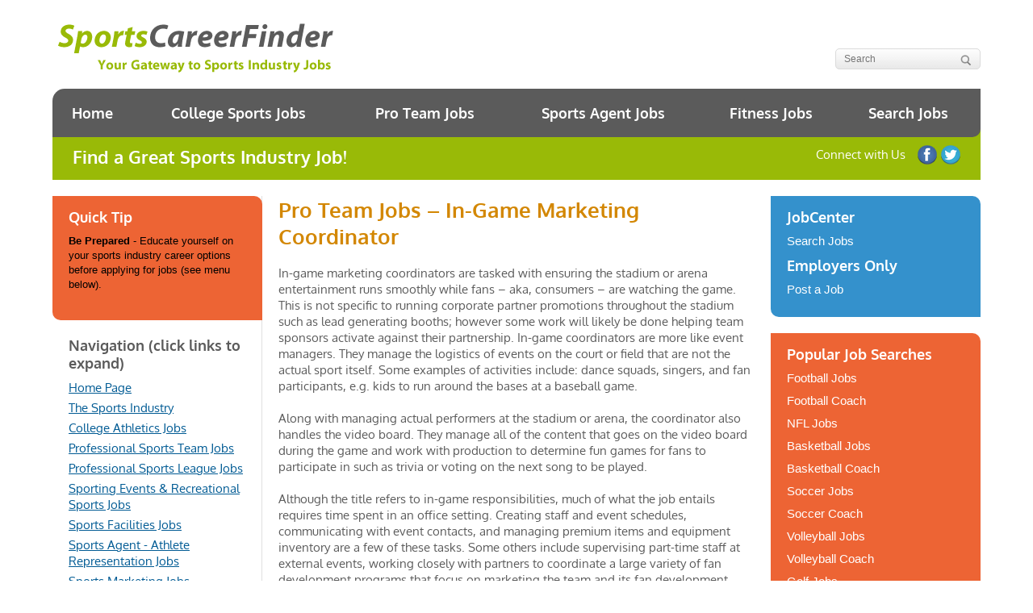

--- FILE ---
content_type: text/html; charset=UTF-8
request_url: https://www.sportscareerfinder.com/members/pro-team-jobs/in-game-marketing/
body_size: 28034
content:
<!DOCTYPE html>
<!--[if IE 7]>
<html class="ie ie7" lang="en-US">
<![endif]-->
<!--[if IE 8]>
<html class="ie ie8" lang="en-US">
<![endif]-->
<!--[if !(IE 7) | !(IE 8)  ]><!-->
<html lang="en-US">
<!--<![endif]-->
	<head>
<meta name="MobileOptimized" content="width" />
<meta name="HandheldFriendly" content="true" />
<meta name="generator" content="Drupal 9 (https://www.drupal.org)" />
<meta charset="UTF-8" /><script>if(navigator.userAgent.match(/MSIE|Internet Explorer/i)||navigator.userAgent.match(/Trident\/7\..*?rv:11/i)){var href=document.location.href;if(!href.match(/[?&]nowprocket/)){if(href.indexOf("?")==-1){if(href.indexOf("#")==-1){document.location.href=href+"?nowprocket=1"}else{document.location.href=href.replace("#","?nowprocket=1#")}}else{if(href.indexOf("#")==-1){document.location.href=href+"&nowprocket=1"}else{document.location.href=href.replace("#","&nowprocket=1#")}}}}</script><script>(()=>{class RocketLazyLoadScripts{constructor(){this.v="2.0.4",this.userEvents=["keydown","keyup","mousedown","mouseup","mousemove","mouseover","mouseout","touchmove","touchstart","touchend","touchcancel","wheel","click","dblclick","input"],this.attributeEvents=["onblur","onclick","oncontextmenu","ondblclick","onfocus","onmousedown","onmouseenter","onmouseleave","onmousemove","onmouseout","onmouseover","onmouseup","onmousewheel","onscroll","onsubmit"]}async t(){this.i(),this.o(),/iP(ad|hone)/.test(navigator.userAgent)&&this.h(),this.u(),this.l(this),this.m(),this.k(this),this.p(this),this._(),await Promise.all([this.R(),this.L()]),this.lastBreath=Date.now(),this.S(this),this.P(),this.D(),this.O(),this.M(),await this.C(this.delayedScripts.normal),await this.C(this.delayedScripts.defer),await this.C(this.delayedScripts.async),await this.T(),await this.F(),await this.j(),await this.A(),window.dispatchEvent(new Event("rocket-allScriptsLoaded")),this.everythingLoaded=!0,this.lastTouchEnd&&await new Promise(t=>setTimeout(t,500-Date.now()+this.lastTouchEnd)),this.I(),this.H(),this.U(),this.W()}i(){this.CSPIssue=sessionStorage.getItem("rocketCSPIssue"),document.addEventListener("securitypolicyviolation",t=>{this.CSPIssue||"script-src-elem"!==t.violatedDirective||"data"!==t.blockedURI||(this.CSPIssue=!0,sessionStorage.setItem("rocketCSPIssue",!0))},{isRocket:!0})}o(){window.addEventListener("pageshow",t=>{this.persisted=t.persisted,this.realWindowLoadedFired=!0},{isRocket:!0}),window.addEventListener("pagehide",()=>{this.onFirstUserAction=null},{isRocket:!0})}h(){let t;function e(e){t=e}window.addEventListener("touchstart",e,{isRocket:!0}),window.addEventListener("touchend",function i(o){o.changedTouches[0]&&t.changedTouches[0]&&Math.abs(o.changedTouches[0].pageX-t.changedTouches[0].pageX)<10&&Math.abs(o.changedTouches[0].pageY-t.changedTouches[0].pageY)<10&&o.timeStamp-t.timeStamp<200&&(window.removeEventListener("touchstart",e,{isRocket:!0}),window.removeEventListener("touchend",i,{isRocket:!0}),"INPUT"===o.target.tagName&&"text"===o.target.type||(o.target.dispatchEvent(new TouchEvent("touchend",{target:o.target,bubbles:!0})),o.target.dispatchEvent(new MouseEvent("mouseover",{target:o.target,bubbles:!0})),o.target.dispatchEvent(new PointerEvent("click",{target:o.target,bubbles:!0,cancelable:!0,detail:1,clientX:o.changedTouches[0].clientX,clientY:o.changedTouches[0].clientY})),event.preventDefault()))},{isRocket:!0})}q(t){this.userActionTriggered||("mousemove"!==t.type||this.firstMousemoveIgnored?"keyup"===t.type||"mouseover"===t.type||"mouseout"===t.type||(this.userActionTriggered=!0,this.onFirstUserAction&&this.onFirstUserAction()):this.firstMousemoveIgnored=!0),"click"===t.type&&t.preventDefault(),t.stopPropagation(),t.stopImmediatePropagation(),"touchstart"===this.lastEvent&&"touchend"===t.type&&(this.lastTouchEnd=Date.now()),"click"===t.type&&(this.lastTouchEnd=0),this.lastEvent=t.type,t.composedPath&&t.composedPath()[0].getRootNode()instanceof ShadowRoot&&(t.rocketTarget=t.composedPath()[0]),this.savedUserEvents.push(t)}u(){this.savedUserEvents=[],this.userEventHandler=this.q.bind(this),this.userEvents.forEach(t=>window.addEventListener(t,this.userEventHandler,{passive:!1,isRocket:!0})),document.addEventListener("visibilitychange",this.userEventHandler,{isRocket:!0})}U(){this.userEvents.forEach(t=>window.removeEventListener(t,this.userEventHandler,{passive:!1,isRocket:!0})),document.removeEventListener("visibilitychange",this.userEventHandler,{isRocket:!0}),this.savedUserEvents.forEach(t=>{(t.rocketTarget||t.target).dispatchEvent(new window[t.constructor.name](t.type,t))})}m(){const t="return false",e=Array.from(this.attributeEvents,t=>"data-rocket-"+t),i="["+this.attributeEvents.join("],[")+"]",o="[data-rocket-"+this.attributeEvents.join("],[data-rocket-")+"]",s=(e,i,o)=>{o&&o!==t&&(e.setAttribute("data-rocket-"+i,o),e["rocket"+i]=new Function("event",o),e.setAttribute(i,t))};new MutationObserver(t=>{for(const n of t)"attributes"===n.type&&(n.attributeName.startsWith("data-rocket-")||this.everythingLoaded?n.attributeName.startsWith("data-rocket-")&&this.everythingLoaded&&this.N(n.target,n.attributeName.substring(12)):s(n.target,n.attributeName,n.target.getAttribute(n.attributeName))),"childList"===n.type&&n.addedNodes.forEach(t=>{if(t.nodeType===Node.ELEMENT_NODE)if(this.everythingLoaded)for(const i of[t,...t.querySelectorAll(o)])for(const t of i.getAttributeNames())e.includes(t)&&this.N(i,t.substring(12));else for(const e of[t,...t.querySelectorAll(i)])for(const t of e.getAttributeNames())this.attributeEvents.includes(t)&&s(e,t,e.getAttribute(t))})}).observe(document,{subtree:!0,childList:!0,attributeFilter:[...this.attributeEvents,...e]})}I(){this.attributeEvents.forEach(t=>{document.querySelectorAll("[data-rocket-"+t+"]").forEach(e=>{this.N(e,t)})})}N(t,e){const i=t.getAttribute("data-rocket-"+e);i&&(t.setAttribute(e,i),t.removeAttribute("data-rocket-"+e))}k(t){Object.defineProperty(HTMLElement.prototype,"onclick",{get(){return this.rocketonclick||null},set(e){this.rocketonclick=e,this.setAttribute(t.everythingLoaded?"onclick":"data-rocket-onclick","this.rocketonclick(event)")}})}S(t){function e(e,i){let o=e[i];e[i]=null,Object.defineProperty(e,i,{get:()=>o,set(s){t.everythingLoaded?o=s:e["rocket"+i]=o=s}})}e(document,"onreadystatechange"),e(window,"onload"),e(window,"onpageshow");try{Object.defineProperty(document,"readyState",{get:()=>t.rocketReadyState,set(e){t.rocketReadyState=e},configurable:!0}),document.readyState="loading"}catch(t){console.log("WPRocket DJE readyState conflict, bypassing")}}l(t){this.originalAddEventListener=EventTarget.prototype.addEventListener,this.originalRemoveEventListener=EventTarget.prototype.removeEventListener,this.savedEventListeners=[],EventTarget.prototype.addEventListener=function(e,i,o){o&&o.isRocket||!t.B(e,this)&&!t.userEvents.includes(e)||t.B(e,this)&&!t.userActionTriggered||e.startsWith("rocket-")||t.everythingLoaded?t.originalAddEventListener.call(this,e,i,o):(t.savedEventListeners.push({target:this,remove:!1,type:e,func:i,options:o}),"mouseenter"!==e&&"mouseleave"!==e||t.originalAddEventListener.call(this,e,t.savedUserEvents.push,o))},EventTarget.prototype.removeEventListener=function(e,i,o){o&&o.isRocket||!t.B(e,this)&&!t.userEvents.includes(e)||t.B(e,this)&&!t.userActionTriggered||e.startsWith("rocket-")||t.everythingLoaded?t.originalRemoveEventListener.call(this,e,i,o):t.savedEventListeners.push({target:this,remove:!0,type:e,func:i,options:o})}}J(t,e){this.savedEventListeners=this.savedEventListeners.filter(i=>{let o=i.type,s=i.target||window;return e!==o||t!==s||(this.B(o,s)&&(i.type="rocket-"+o),this.$(i),!1)})}H(){EventTarget.prototype.addEventListener=this.originalAddEventListener,EventTarget.prototype.removeEventListener=this.originalRemoveEventListener,this.savedEventListeners.forEach(t=>this.$(t))}$(t){t.remove?this.originalRemoveEventListener.call(t.target,t.type,t.func,t.options):this.originalAddEventListener.call(t.target,t.type,t.func,t.options)}p(t){let e;function i(e){return t.everythingLoaded?e:e.split(" ").map(t=>"load"===t||t.startsWith("load.")?"rocket-jquery-load":t).join(" ")}function o(o){function s(e){const s=o.fn[e];o.fn[e]=o.fn.init.prototype[e]=function(){return this[0]===window&&t.userActionTriggered&&("string"==typeof arguments[0]||arguments[0]instanceof String?arguments[0]=i(arguments[0]):"object"==typeof arguments[0]&&Object.keys(arguments[0]).forEach(t=>{const e=arguments[0][t];delete arguments[0][t],arguments[0][i(t)]=e})),s.apply(this,arguments),this}}if(o&&o.fn&&!t.allJQueries.includes(o)){const e={DOMContentLoaded:[],"rocket-DOMContentLoaded":[]};for(const t in e)document.addEventListener(t,()=>{e[t].forEach(t=>t())},{isRocket:!0});o.fn.ready=o.fn.init.prototype.ready=function(i){function s(){parseInt(o.fn.jquery)>2?setTimeout(()=>i.bind(document)(o)):i.bind(document)(o)}return"function"==typeof i&&(t.realDomReadyFired?!t.userActionTriggered||t.fauxDomReadyFired?s():e["rocket-DOMContentLoaded"].push(s):e.DOMContentLoaded.push(s)),o([])},s("on"),s("one"),s("off"),t.allJQueries.push(o)}e=o}t.allJQueries=[],o(window.jQuery),Object.defineProperty(window,"jQuery",{get:()=>e,set(t){o(t)}})}P(){const t=new Map;document.write=document.writeln=function(e){const i=document.currentScript,o=document.createRange(),s=i.parentElement;let n=t.get(i);void 0===n&&(n=i.nextSibling,t.set(i,n));const c=document.createDocumentFragment();o.setStart(c,0),c.appendChild(o.createContextualFragment(e)),s.insertBefore(c,n)}}async R(){return new Promise(t=>{this.userActionTriggered?t():this.onFirstUserAction=t})}async L(){return new Promise(t=>{document.addEventListener("DOMContentLoaded",()=>{this.realDomReadyFired=!0,t()},{isRocket:!0})})}async j(){return this.realWindowLoadedFired?Promise.resolve():new Promise(t=>{window.addEventListener("load",t,{isRocket:!0})})}M(){this.pendingScripts=[];this.scriptsMutationObserver=new MutationObserver(t=>{for(const e of t)e.addedNodes.forEach(t=>{"SCRIPT"!==t.tagName||t.noModule||t.isWPRocket||this.pendingScripts.push({script:t,promise:new Promise(e=>{const i=()=>{const i=this.pendingScripts.findIndex(e=>e.script===t);i>=0&&this.pendingScripts.splice(i,1),e()};t.addEventListener("load",i,{isRocket:!0}),t.addEventListener("error",i,{isRocket:!0}),setTimeout(i,1e3)})})})}),this.scriptsMutationObserver.observe(document,{childList:!0,subtree:!0})}async F(){await this.X(),this.pendingScripts.length?(await this.pendingScripts[0].promise,await this.F()):this.scriptsMutationObserver.disconnect()}D(){this.delayedScripts={normal:[],async:[],defer:[]},document.querySelectorAll("script[type$=rocketlazyloadscript]").forEach(t=>{t.hasAttribute("data-rocket-src")?t.hasAttribute("async")&&!1!==t.async?this.delayedScripts.async.push(t):t.hasAttribute("defer")&&!1!==t.defer||"module"===t.getAttribute("data-rocket-type")?this.delayedScripts.defer.push(t):this.delayedScripts.normal.push(t):this.delayedScripts.normal.push(t)})}async _(){await this.L();let t=[];document.querySelectorAll("script[type$=rocketlazyloadscript][data-rocket-src]").forEach(e=>{let i=e.getAttribute("data-rocket-src");if(i&&!i.startsWith("data:")){i.startsWith("//")&&(i=location.protocol+i);try{const o=new URL(i).origin;o!==location.origin&&t.push({src:o,crossOrigin:e.crossOrigin||"module"===e.getAttribute("data-rocket-type")})}catch(t){}}}),t=[...new Map(t.map(t=>[JSON.stringify(t),t])).values()],this.Y(t,"preconnect")}async G(t){if(await this.K(),!0!==t.noModule||!("noModule"in HTMLScriptElement.prototype))return new Promise(e=>{let i;function o(){(i||t).setAttribute("data-rocket-status","executed"),e()}try{if(navigator.userAgent.includes("Firefox/")||""===navigator.vendor||this.CSPIssue)i=document.createElement("script"),[...t.attributes].forEach(t=>{let e=t.nodeName;"type"!==e&&("data-rocket-type"===e&&(e="type"),"data-rocket-src"===e&&(e="src"),i.setAttribute(e,t.nodeValue))}),t.text&&(i.text=t.text),t.nonce&&(i.nonce=t.nonce),i.hasAttribute("src")?(i.addEventListener("load",o,{isRocket:!0}),i.addEventListener("error",()=>{i.setAttribute("data-rocket-status","failed-network"),e()},{isRocket:!0}),setTimeout(()=>{i.isConnected||e()},1)):(i.text=t.text,o()),i.isWPRocket=!0,t.parentNode.replaceChild(i,t);else{const i=t.getAttribute("data-rocket-type"),s=t.getAttribute("data-rocket-src");i?(t.type=i,t.removeAttribute("data-rocket-type")):t.removeAttribute("type"),t.addEventListener("load",o,{isRocket:!0}),t.addEventListener("error",i=>{this.CSPIssue&&i.target.src.startsWith("data:")?(console.log("WPRocket: CSP fallback activated"),t.removeAttribute("src"),this.G(t).then(e)):(t.setAttribute("data-rocket-status","failed-network"),e())},{isRocket:!0}),s?(t.fetchPriority="high",t.removeAttribute("data-rocket-src"),t.src=s):t.src="data:text/javascript;base64,"+window.btoa(unescape(encodeURIComponent(t.text)))}}catch(i){t.setAttribute("data-rocket-status","failed-transform"),e()}});t.setAttribute("data-rocket-status","skipped")}async C(t){const e=t.shift();return e?(e.isConnected&&await this.G(e),this.C(t)):Promise.resolve()}O(){this.Y([...this.delayedScripts.normal,...this.delayedScripts.defer,...this.delayedScripts.async],"preload")}Y(t,e){this.trash=this.trash||[];let i=!0;var o=document.createDocumentFragment();t.forEach(t=>{const s=t.getAttribute&&t.getAttribute("data-rocket-src")||t.src;if(s&&!s.startsWith("data:")){const n=document.createElement("link");n.href=s,n.rel=e,"preconnect"!==e&&(n.as="script",n.fetchPriority=i?"high":"low"),t.getAttribute&&"module"===t.getAttribute("data-rocket-type")&&(n.crossOrigin=!0),t.crossOrigin&&(n.crossOrigin=t.crossOrigin),t.integrity&&(n.integrity=t.integrity),t.nonce&&(n.nonce=t.nonce),o.appendChild(n),this.trash.push(n),i=!1}}),document.head.appendChild(o)}W(){this.trash.forEach(t=>t.remove())}async T(){try{document.readyState="interactive"}catch(t){}this.fauxDomReadyFired=!0;try{await this.K(),this.J(document,"readystatechange"),document.dispatchEvent(new Event("rocket-readystatechange")),await this.K(),document.rocketonreadystatechange&&document.rocketonreadystatechange(),await this.K(),this.J(document,"DOMContentLoaded"),document.dispatchEvent(new Event("rocket-DOMContentLoaded")),await this.K(),this.J(window,"DOMContentLoaded"),window.dispatchEvent(new Event("rocket-DOMContentLoaded"))}catch(t){console.error(t)}}async A(){try{document.readyState="complete"}catch(t){}try{await this.K(),this.J(document,"readystatechange"),document.dispatchEvent(new Event("rocket-readystatechange")),await this.K(),document.rocketonreadystatechange&&document.rocketonreadystatechange(),await this.K(),this.J(window,"load"),window.dispatchEvent(new Event("rocket-load")),await this.K(),window.rocketonload&&window.rocketonload(),await this.K(),this.allJQueries.forEach(t=>t(window).trigger("rocket-jquery-load")),await this.K(),this.J(window,"pageshow");const t=new Event("rocket-pageshow");t.persisted=this.persisted,window.dispatchEvent(t),await this.K(),window.rocketonpageshow&&window.rocketonpageshow({persisted:this.persisted})}catch(t){console.error(t)}}async K(){Date.now()-this.lastBreath>45&&(await this.X(),this.lastBreath=Date.now())}async X(){return document.hidden?new Promise(t=>setTimeout(t)):new Promise(t=>requestAnimationFrame(t))}B(t,e){return e===document&&"readystatechange"===t||(e===document&&"DOMContentLoaded"===t||(e===window&&"DOMContentLoaded"===t||(e===window&&"load"===t||e===window&&"pageshow"===t)))}static run(){(new RocketLazyLoadScripts).t()}}RocketLazyLoadScripts.run()})();</script>
		
		<meta name="viewport" content="width=device-width" />
		<title>Pro Team Jobs - In-Game Marketing Coordinator - SportsCareerFinder</title>
<link data-rocket-prefetch href="https://cs.iubenda.com" rel="dns-prefetch">
<link data-rocket-prefetch href="https://cdn.iubenda.com" rel="dns-prefetch">
<link data-rocket-prefetch href="https://www.googletagmanager.com" rel="dns-prefetch">
<link data-rocket-prefetch href="https://fonts.googleapis.com" rel="dns-prefetch">
<link data-rocket-prefetch href="https://fonts.gstatic.com" rel="dns-prefetch">
<link data-rocket-preload as="style" href="https://fonts.googleapis.com/css?family=Oxygen%3A400%2C700&#038;display=swap" rel="preload">
<link href="https://fonts.googleapis.com/css?family=Oxygen%3A400%2C700&#038;display=swap" media="print" onload="this.media=&#039;all&#039;" rel="stylesheet">
<style id="wpr-usedcss">@font-face{font-display:swap;font-family:Oxygen;font-style:normal;font-weight:400;src:url(https://fonts.gstatic.com/s/oxygen/v15/2sDfZG1Wl4LcnbuKjk0m.woff2) format('woff2');unicode-range:U+0000-00FF,U+0131,U+0152-0153,U+02BB-02BC,U+02C6,U+02DA,U+02DC,U+0304,U+0308,U+0329,U+2000-206F,U+2074,U+20AC,U+2122,U+2191,U+2193,U+2212,U+2215,U+FEFF,U+FFFD}@font-face{font-display:swap;font-family:Oxygen;font-style:normal;font-weight:700;src:url(https://fonts.gstatic.com/s/oxygen/v15/2sDcZG1Wl4LcnbuCNWgzaGW5.woff2) format('woff2');unicode-range:U+0000-00FF,U+0131,U+0152-0153,U+02BB-02BC,U+02C6,U+02DA,U+02DC,U+0304,U+0308,U+0329,U+2000-206F,U+2074,U+20AC,U+2122,U+2191,U+2193,U+2212,U+2215,U+FEFF,U+FFFD}img.emoji{display:inline!important;border:none!important;box-shadow:none!important;height:1em!important;width:1em!important;margin:0 .07em!important;vertical-align:-.1em!important;background:0 0!important;padding:0!important}:where(.wp-block-button__link){border-radius:9999px;box-shadow:none;padding:calc(.667em + 2px) calc(1.333em + 2px);text-decoration:none}:where(.wp-block-calendar table:not(.has-background) th){background:#ddd}:where(.wp-block-columns.has-background){padding:1.25em 2.375em}:where(.wp-block-post-comments input[type=submit]){border:none}:where(.wp-block-file__button){border-radius:2em;padding:.5em 1em}:where(.wp-block-file__button):is(a):active,:where(.wp-block-file__button):is(a):focus,:where(.wp-block-file__button):is(a):hover,:where(.wp-block-file__button):is(a):visited{box-shadow:none;color:#fff;opacity:.85;text-decoration:none}ul{box-sizing:border-box}:where(.wp-block-navigation.has-background .wp-block-navigation-item a:not(.wp-element-button)),:where(.wp-block-navigation.has-background .wp-block-navigation-submenu a:not(.wp-element-button)){padding:.5em 1em}:where(.wp-block-navigation .wp-block-navigation__submenu-container .wp-block-navigation-item a:not(.wp-element-button)),:where(.wp-block-navigation .wp-block-navigation__submenu-container .wp-block-navigation-submenu a:not(.wp-element-button)),:where(.wp-block-navigation .wp-block-navigation__submenu-container .wp-block-navigation-submenu button.wp-block-navigation-item__content),:where(.wp-block-navigation .wp-block-navigation__submenu-container .wp-block-pages-list__item button.wp-block-navigation-item__content){padding:.5em 1em}:where(p.has-text-color:not(.has-link-color)) a{color:inherit}:where(.wp-block-search__button){border:1px solid #ccc;padding:.375em .625em}:where(.wp-block-search__button-inside .wp-block-search__inside-wrapper){border:1px solid #949494;padding:4px}:where(.wp-block-search__button-inside .wp-block-search__inside-wrapper) .wp-block-search__input{border:none;border-radius:0;padding:0 0 0 .25em}:where(.wp-block-search__button-inside .wp-block-search__inside-wrapper) .wp-block-search__input:focus{outline:0}:where(.wp-block-search__button-inside .wp-block-search__inside-wrapper) :where(.wp-block-search__button){padding:.125em .5em}:where(pre.wp-block-verse){font-family:inherit}:root{--wp--preset--font-size--normal:16px;--wp--preset--font-size--huge:42px}html :where(.has-border-color){border-style:solid}html :where([style*=border-top-color]){border-top-style:solid}html :where([style*=border-right-color]){border-right-style:solid}html :where([style*=border-bottom-color]){border-bottom-style:solid}html :where([style*=border-left-color]){border-left-style:solid}html :where([style*=border-width]){border-style:solid}html :where([style*=border-top-width]){border-top-style:solid}html :where([style*=border-right-width]){border-right-style:solid}html :where([style*=border-bottom-width]){border-bottom-style:solid}html :where([style*=border-left-width]){border-left-style:solid}html :where(img[class*=wp-image-]){height:auto;max-width:100%}figure{margin:0 0 1em}html :where(.is-position-sticky){--wp-admin--admin-bar--position-offset:var(--wp-admin--admin-bar--height,0px)}@media screen and (max-width:600px){html :where(.is-position-sticky){--wp-admin--admin-bar--position-offset:0px}}body{--wp--preset--color--black:#000000;--wp--preset--color--cyan-bluish-gray:#abb8c3;--wp--preset--color--white:#ffffff;--wp--preset--color--pale-pink:#f78da7;--wp--preset--color--vivid-red:#cf2e2e;--wp--preset--color--luminous-vivid-orange:#ff6900;--wp--preset--color--luminous-vivid-amber:#fcb900;--wp--preset--color--light-green-cyan:#7bdcb5;--wp--preset--color--vivid-green-cyan:#00d084;--wp--preset--color--pale-cyan-blue:#8ed1fc;--wp--preset--color--vivid-cyan-blue:#0693e3;--wp--preset--color--vivid-purple:#9b51e0;--wp--preset--gradient--vivid-cyan-blue-to-vivid-purple:linear-gradient(135deg,rgba(6, 147, 227, 1) 0%,rgb(155, 81, 224) 100%);--wp--preset--gradient--light-green-cyan-to-vivid-green-cyan:linear-gradient(135deg,rgb(122, 220, 180) 0%,rgb(0, 208, 130) 100%);--wp--preset--gradient--luminous-vivid-amber-to-luminous-vivid-orange:linear-gradient(135deg,rgba(252, 185, 0, 1) 0%,rgba(255, 105, 0, 1) 100%);--wp--preset--gradient--luminous-vivid-orange-to-vivid-red:linear-gradient(135deg,rgba(255, 105, 0, 1) 0%,rgb(207, 46, 46) 100%);--wp--preset--gradient--very-light-gray-to-cyan-bluish-gray:linear-gradient(135deg,rgb(238, 238, 238) 0%,rgb(169, 184, 195) 100%);--wp--preset--gradient--cool-to-warm-spectrum:linear-gradient(135deg,rgb(74, 234, 220) 0%,rgb(151, 120, 209) 20%,rgb(207, 42, 186) 40%,rgb(238, 44, 130) 60%,rgb(251, 105, 98) 80%,rgb(254, 248, 76) 100%);--wp--preset--gradient--blush-light-purple:linear-gradient(135deg,rgb(255, 206, 236) 0%,rgb(152, 150, 240) 100%);--wp--preset--gradient--blush-bordeaux:linear-gradient(135deg,rgb(254, 205, 165) 0%,rgb(254, 45, 45) 50%,rgb(107, 0, 62) 100%);--wp--preset--gradient--luminous-dusk:linear-gradient(135deg,rgb(255, 203, 112) 0%,rgb(199, 81, 192) 50%,rgb(65, 88, 208) 100%);--wp--preset--gradient--pale-ocean:linear-gradient(135deg,rgb(255, 245, 203) 0%,rgb(182, 227, 212) 50%,rgb(51, 167, 181) 100%);--wp--preset--gradient--electric-grass:linear-gradient(135deg,rgb(202, 248, 128) 0%,rgb(113, 206, 126) 100%);--wp--preset--gradient--midnight:linear-gradient(135deg,rgb(2, 3, 129) 0%,rgb(40, 116, 252) 100%);--wp--preset--duotone--dark-grayscale:url('#wp-duotone-dark-grayscale');--wp--preset--duotone--grayscale:url('#wp-duotone-grayscale');--wp--preset--duotone--purple-yellow:url('#wp-duotone-purple-yellow');--wp--preset--duotone--blue-red:url('#wp-duotone-blue-red');--wp--preset--duotone--midnight:url('#wp-duotone-midnight');--wp--preset--duotone--magenta-yellow:url('#wp-duotone-magenta-yellow');--wp--preset--duotone--purple-green:url('#wp-duotone-purple-green');--wp--preset--duotone--blue-orange:url('#wp-duotone-blue-orange');--wp--preset--font-size--small:13px;--wp--preset--font-size--medium:20px;--wp--preset--font-size--large:36px;--wp--preset--font-size--x-large:42px;--wp--preset--spacing--20:0.44rem;--wp--preset--spacing--30:0.67rem;--wp--preset--spacing--40:1rem;--wp--preset--spacing--50:1.5rem;--wp--preset--spacing--60:2.25rem;--wp--preset--spacing--70:3.38rem;--wp--preset--spacing--80:5.06rem;--wp--preset--shadow--natural:6px 6px 9px rgba(0, 0, 0, .2);--wp--preset--shadow--deep:12px 12px 50px rgba(0, 0, 0, .4);--wp--preset--shadow--sharp:6px 6px 0px rgba(0, 0, 0, .2);--wp--preset--shadow--outlined:6px 6px 0px -3px rgba(255, 255, 255, 1),6px 6px rgba(0, 0, 0, 1);--wp--preset--shadow--crisp:6px 6px 0px rgba(0, 0, 0, 1)}:where(.is-layout-flex){gap:.5em}:where(.wp-block-columns.is-layout-flex){gap:2em}.mfp-bg{top:0;left:0;width:100%;height:100%;z-index:1042;overflow:hidden;position:fixed;background:#0b0b0b;opacity:.8}.mfp-wrap{top:0;left:0;width:100%;height:100%;z-index:1043;position:fixed;outline:0!important;-webkit-backface-visibility:hidden}.mfp-container{text-align:center;position:absolute;width:100%;height:100%;left:0;top:0;padding:0 8px;-webkit-box-sizing:border-box;-moz-box-sizing:border-box;box-sizing:border-box}.mfp-container:before{content:'';display:inline-block;height:100%;vertical-align:middle}.mfp-align-top .mfp-container:before{display:none}.mfp-content{position:relative;display:inline-block;vertical-align:middle;margin:0 auto;text-align:left;z-index:1045}.mfp-ajax-holder .mfp-content,.mfp-inline-holder .mfp-content{width:100%;cursor:auto}.mfp-ajax-cur{cursor:progress}.mfp-zoom-out-cur,.mfp-zoom-out-cur .mfp-image-holder .mfp-close{cursor:-moz-zoom-out;cursor:-webkit-zoom-out;cursor:zoom-out}.mfp-zoom{cursor:pointer;cursor:-webkit-zoom-in;cursor:-moz-zoom-in;cursor:zoom-in}.mfp-auto-cursor .mfp-content{cursor:auto}.mfp-arrow,.mfp-close,.mfp-counter,.mfp-preloader{-webkit-user-select:none;-moz-user-select:none;user-select:none}.mfp-loading.mfp-figure{display:none}.mfp-hide{display:none!important}.mfp-preloader{color:#ccc;position:absolute;top:50%;width:auto;text-align:center;margin-top:-.8em;left:8px;right:8px;z-index:1044}.mfp-preloader a{color:#ccc}.mfp-preloader a:hover{color:#fff}.mfp-s-ready .mfp-preloader{display:none}.mfp-s-error .mfp-content{display:none}button.mfp-arrow,button.mfp-close{overflow:visible;cursor:pointer;background:0 0;border:0;-webkit-appearance:none;display:block;outline:0;padding:0;z-index:1046;-webkit-box-shadow:none;box-shadow:none}button::-moz-focus-inner{padding:0;border:0}.mfp-close{width:44px;height:44px;line-height:44px;position:absolute;right:0;top:0;text-decoration:none;text-align:center;opacity:.65;padding:0 0 18px 10px;color:#fff;font-style:normal;font-size:28px;font-family:Arial,Baskerville,monospace}.mfp-close:focus,.mfp-close:hover{opacity:1}.mfp-close:active{top:1px}.mfp-close-btn-in .mfp-close{color:#333}.mfp-iframe-holder .mfp-close,.mfp-image-holder .mfp-close{color:#fff;right:-6px;text-align:right;padding-right:6px;width:100%}.mfp-counter{position:absolute;top:0;right:0;color:#ccc;font-size:12px;line-height:18px}.mfp-arrow{position:absolute;opacity:.65;margin:0;top:50%;margin-top:-55px;padding:0;width:90px;height:110px;-webkit-tap-highlight-color:transparent}.mfp-arrow:active{margin-top:-54px}.mfp-arrow:focus,.mfp-arrow:hover{opacity:1}.mfp-arrow .mfp-a,.mfp-arrow .mfp-b,.mfp-arrow:after,.mfp-arrow:before{content:'';display:block;width:0;height:0;position:absolute;left:0;top:0;margin-top:35px;margin-left:35px;border:inset transparent}.mfp-arrow .mfp-a,.mfp-arrow:after{border-top-width:13px;border-bottom-width:13px;top:8px}.mfp-arrow .mfp-b,.mfp-arrow:before{border-top-width:21px;border-bottom-width:21px}.mfp-arrow-left{left:0}.mfp-arrow-left .mfp-a,.mfp-arrow-left:after{border-right:17px solid #fff;margin-left:31px}.mfp-arrow-left .mfp-b,.mfp-arrow-left:before{margin-left:25px;border-right:27px solid #3f3f3f}.mfp-arrow-right{right:0}.mfp-arrow-right .mfp-a,.mfp-arrow-right:after{border-left:17px solid #fff;margin-left:39px}.mfp-arrow-right .mfp-b,.mfp-arrow-right:before{border-left:27px solid #3f3f3f}.mfp-iframe-holder{padding-top:40px;padding-bottom:40px}.mfp-iframe-holder .mfp-content{line-height:0;width:100%;max-width:900px}.mfp-iframe-holder .mfp-close{top:-40px}.mfp-iframe-scaler{width:100%;height:0;overflow:hidden;padding-top:56.25%}.mfp-iframe-scaler iframe{position:absolute;display:block;top:0;left:0;width:100%;height:100%;box-shadow:0 0 8px rgba(0,0,0,.6);background:#000}img.mfp-img{width:auto;max-width:100%;height:auto;display:block;line-height:0;-webkit-box-sizing:border-box;-moz-box-sizing:border-box;box-sizing:border-box;padding:40px 0;margin:0 auto}.mfp-figure{line-height:0}.mfp-figure:after{content:'';position:absolute;left:0;top:40px;bottom:40px;display:block;right:0;width:auto;height:auto;z-index:-1;box-shadow:0 0 8px rgba(0,0,0,.6);background:#444}.mfp-figure small{color:#bdbdbd;display:block;font-size:12px;line-height:14px}.mfp-figure figure{margin:0}.mfp-bottom-bar{margin-top:-36px;position:absolute;top:100%;left:0;width:100%;cursor:auto}.mfp-title{text-align:left;line-height:18px;color:#f3f3f3;word-wrap:break-word;padding-right:36px}.mfp-image-holder .mfp-content{max-width:100%}.mfp-gallery .mfp-image-holder .mfp-figure{cursor:pointer}@media screen and (max-width:800px) and (orientation:landscape),screen and (max-height:300px){.mfp-img-mobile .mfp-image-holder{padding-left:0;padding-right:0}.mfp-img-mobile img.mfp-img{padding:0}.mfp-img-mobile .mfp-figure:after{top:0;bottom:0}.mfp-img-mobile .mfp-figure small{display:inline;margin-left:5px}.mfp-img-mobile .mfp-bottom-bar{background:rgba(0,0,0,.6);bottom:0;margin:0;top:auto;padding:3px 5px;position:fixed;-webkit-box-sizing:border-box;-moz-box-sizing:border-box;box-sizing:border-box}.mfp-img-mobile .mfp-bottom-bar:empty{padding:0}.mfp-img-mobile .mfp-counter{right:5px;top:3px}.mfp-img-mobile .mfp-close{top:0;right:0;width:35px;height:35px;line-height:35px;background:rgba(0,0,0,.6);position:fixed;text-align:center;padding:0}}@media all and (max-width:900px){.mfp-arrow{-webkit-transform:scale(.75);transform:scale(.75)}.mfp-arrow-left{-webkit-transform-origin:0;transform-origin:0}.mfp-arrow-right{-webkit-transform-origin:100%;transform-origin:100%}.mfp-container{padding-left:6px;padding-right:6px}}.mfp-ie7 .mfp-img{padding:0}.mfp-ie7 .mfp-bottom-bar{width:600px;left:50%;margin-left:-300px;margin-top:5px;padding-bottom:5px}.mfp-ie7 .mfp-container{padding:0}.mfp-ie7 .mfp-content{padding-top:44px}.mfp-ie7 .mfp-close{top:0;right:0;padding-top:0}*,:after,:before{-webkit-box-sizing:border-box;-moz-box-sizing:border-box;box-sizing:border-box}html{font-size:62.5%;-webkit-text-size-adjust:none}body,html{margin:0;padding:0;background:#fff}body{font-family:Oxygen,Arial,Verdana,Sans-Serif;font-size:15px;line-height:20px;color:#5b5b5b}form{margin:0;padding:0}img{border:0}p{margin:0 0 20px}a{color:#015b94}a:hover{color:#000}.S1,.S2,.S3,.S4,h1{line-height:normal}.S1,h1{margin:0 0 20px;font-size:26px;font-weight:700;line-height:normal;color:#d38703}.S2{margin:0 0 20px;font-size:20px;font-weight:700;color:#d38703}.S3{margin:0 0 10px;font-size:18px;font-weight:700;color:#d38703}.S4{margin:0 0 5px;font-size:15px;font-weight:400;color:#171717}.clearfix{zoom:1}.clearfix:after{content:".";display:block;height:0;clear:both;visibility:hidden}.hidden{height:1px;left:-10000px;overflow:hidden;position:absolute;top:auto;width:1px}a#skip,a#skip:hover,a#skip:visited{position:absolute;left:0;top:-500px;width:1px;height:1px;overflow:hidden}a#skip:active,a#skip:focus{position:static;width:auto;height:auto}nav ul{margin:0;padding:0;list-style-type:none}img.left,p.left{float:left;margin:5px 20px 10px 0;display:block}img.right,p.right{float:right;margin:5px 0 10px 20px;display:block}#master{max-width:1190px;min-width:320px;margin:0 auto;padding:0 20px;overflow:hidden}#header{position:relative;min-height:110px}#header .logo{position:absolute;top:25px;left:0}#header .logo img{display:block;max-width:100%;margin:0 auto}#header .search{position:absolute;top:60px;right:0;width:180px;margin:0}#header .S1,#header h1{font-size:32px;color:#3491cc;position:absolute;top:55px;left:360px}#header .member-actions{margin:0 0 10px;display:none}#header .member-actions a{float:left;width:49%;text-decoration:none;padding:10px 25px 10px 10px}#header .member-actions a:after{right:10px;top:14px}#header .member-actions a.login{float:right}#banner{margin:0 0 20px}#banner nav{margin:0 0 -10px;background:#5b5b5b;font-size:18px;line-height:20px;border-radius:15px 0 10px 0;position:relative;font-weight:700;z-index:101}#banner nav .menu>div{display:table;width:100%}#banner nav ul{display:table-row}#banner nav li{text-align:center;display:table-cell;padding:20px 10px;vertical-align:middle;position:relative}#banner nav a{color:#fff;text-decoration:none;position:relative;display:block}#banner nav a:hover{color:#d38703}#banner nav li.on a:after{display:block;content:"";position:absolute;bottom:-20px;left:50%;margin-left:-10px;width:21px;height:11px;background:url(https://www.sportscareerfinder.com/core/views/31c9005151/images/layout/nav-indicator.png) no-repeat #d38703}#banner nav ul ul{display:none;position:absolute;top:60px;left:0;background:#5b5b5b;font-size:16px;width:200px;font-weight:400}#banner nav ul ul li{display:block;text-align:left;padding:0;border-top:1px solid #7c7c7c}#banner nav ul ul a{padding:10px 20px}#banner .toggle-menu{display:none;position:relative;padding:20px}#banner .toggle-menu span{border:3px solid #fff;border-width:3px 0;width:25px;height:17px;position:absolute;top:21px;right:20px}#banner .toggle-menu:hover span{border-color:#000}#banner .toggle-menu span:after{position:absolute;top:4px;width:25px;height:3px;background:#fff;content:"";display:block}#banner .toggle-menu:hover span:after{background-color:#000}#banner .banner{background:#d38703;padding:20px 25px 10px}#banner .banner h1{margin:0;font-size:26px;line-height:normal;color:#fff}#banner .breadcrumbs{float:left;font-size:12px;line-height:normal;color:#fff;margin:5px 0 0}#banner .breadcrumbs a{color:#fff;text-decoration:none}#banner .connect{float:right}#banner .social a{width:24px;height:24px;min-height:1px;font-size:1px;line-height:1px;text-indent:-10000px;padding:0;display:block}#banner .social li{float:left;margin:0 0 0 5px}#banner .social .label{font-family:Oxygen,Arial,Verdana,Sans-Serif;font-size:15px;color:#fff;margin:2px 10px 0 0}#banner .social .facebook a{background-position:-6px -144px}#banner .social .twitter a{background-position:-6px -168px}#banner .social .google a{background-position:-6px -192px}#banner .member-welcome{float:left;color:#fff;font-size:18px;line-height:normal}#banner .member-welcome strong{font-size:22px}#banner .search-wrapper{padding:0 20px;display:none}#banner form.search input[type=text]{padding-top:10px;padding-bottom:10px}#banner form.search input[type=submit]{width:30px;height:30px;top:3px;right:5px;background-position:center center}#footer{border-top:10px solid #d38703;background:#5b5b5b;border-radius:0 0 15px 15px;padding:20px 30px 20px 0;font-size:15px;line-height:normal;color:#fff}#footer a{color:#fff;text-decoration:none}#footer a:hover{text-decoration:underline}#footer>div>div>div{overflow:hidden}#footer ul{float:left;width:25%;padding:0 20px 9999px 30px;margin:0 0 -9999px;background:url(https://www.sportscareerfinder.com/core/views/31c9005151/images/layout/bg-footer-dot.gif) left top repeat-y;list-style-type:none}#footer li{margin:0 0 10px}#footer ul:first-child{background-image:none}#master-footer{padding:10px 0;font-size:13px;line-height:normal;text-align:center;color:#7f836d}#body{min-height:400px;margin:0 0 20px;position:relative}#body>div>div{float:left;margin-left:-280px;position:relative;right:100%;width:200%}#body>div>div>div{float:left;left:560px;margin-left:-50%;position:relative;width:100%}.sidebar{float:right;width:280px;padding:0 40px 0 0;position:relative}.content-center-wrapper{float:left;position:relative;right:280px;width:50%}.content-center{left:200%;margin:0 280px;overflow:hidden;position:relative}.content-center img{max-width:100%}.sidebar.right{float:right;left:50%;position:relative;margin:0;padding:0 0 0 20px}.section-front:before{position:absolute;content:"";display:block;width:1px;background:#dfdfdf;top:0;right:20px;bottom:0}.section-front .sidebar{padding-left:20px}.block{padding:15px 20px;margin:0 0 15px;font-family:Arial,Verdana,Sans-Serif;font-size:13px;line-height:18px;color:#000;border-radius:0 10px 0 10px}.block .S4{margin:0 0 10px;color:#fff;font-family:Oxygen,Arial,Verdana,Sans-Serif;font-size:18px;line-height:normal}.block a{color:#fff;text-decoration:none}.block a:hover{color:#000}.block.accent-1{background:#3491cc}.block.accent-2{background:#ed6434}.links-block .S4{font-weight:700}.links-block ul{margin:0;padding:0;list-style-type:none;font-size:15px}.links-block li{margin:0 0 10px}.connect-block{background:#99bb08}.link-btn,a.link-btn{display:inline-block;background:#3491cc;padding:5px 45px 5px 20px;font-size:15px;font-weight:700;color:#fff;border-radius:5px;position:relative;line-height:normal}.link-btn:after,a.link-btn:after{position:absolute;top:9px;right:20px;content:"";width:15px;height:15px;background:url(https://www.sportscareerfinder.com/core/views/31c9005151/images/layout/white-circle-arrow.png) no-repeat}.link-btn:hover,a.link-btn:hover{color:#000}.link-btn:hover:after,a.link-btn:hover:after{background-image:url(https://www.sportscareerfinder.com/core/views/31c9005151/images/layout/black-circle-arrow.png)}img.border{display:block;background:#fff;padding:4px;border:1px solid #dfdfdf}.stat-block{font-size:15px;line-height:normal;padding:0 0 10px;margin:0 0 10px;border-bottom:1px solid #dfdfdf}.stat-block .S4{margin:0;font-size:18px}.stat-block a{color:#5b5b5b;text-decoration:none}ul.stats{margin:5px 0;padding:0;list-style-type:none;font-size:15px;font-weight:700;line-height:normal}ul.stats li{margin:0 0 5px}ul.social{margin:0;padding:0;list-style-type:none;font-family:Arial,Verdana,Sans-Serif;font-size:15px;line-height:normal}ul.social li{margin:0 0 10px}ul.social li a{display:inline-block;padding:0 0 0 45px;background:url(https://www.sportscareerfinder.com/core/views/31c9005151/images/icons/social-icons.png) no-repeat;min-height:36px;vertical-align:middle}ul.social li.twitter a{background-position:0 -36px}ul.social li.google a{background-position:0 -72px}.message{padding:10px;margin:0 0 20px;font-weight:700;color:#000}.message p:last-child{margin:0}.message.error{background:#fcc}.message.status{background:#f5faf5}ul.arrow{margin:0 0 10px;padding:0 0 0 20px;list-style-type:none;text-align:left}ul.arrow li{margin:0 0 10px;padding:0 0 0 15px;background:url(https://www.sportscareerfinder.com/core/views/31c9005151/images/layout/list-arrow.png) 0 4px no-repeat}.tabs{margin:0 0 30px}.tabs .nav{margin:0;padding:0;list-style-type:none;background:#9a6202;border-radius:10px 10px 0 0}.tabs .nav li{float:left;width:33.3333%;text-align:center;font-size:18px;font-weight:700;line-height:normal}.tabs .nav li:first-child{border-radius:10px 0 0 0}.tabs .nav li:last-child{border-radius:0 10px 0 0}.tabs .nav li a{display:block;position:relative;color:#fff;text-decoration:none;padding:10px;border-right:1px solid #744a02}.tabs .nav li a:hover{color:#000}.tabs .nav li:last-child a{border-right-width:0}.tabs .nav li.on{background:#d38703}.tabs .nav li.on a:after{display:block;content:"";position:absolute;bottom:-11px;left:50%;margin-left:-10px;width:21px;height:11px;background:url(https://www.sportscareerfinder.com/core/views/31c9005151/images/layout/tab-indicator.png) no-repeat #d38703}.tabs .tab{background:#ebebeb}.tabs .footer{background:#d38703;padding:7px 0;color:#fff;text-align:center}.tabs .footer p{margin:0}.tabs .footer .more{color:#fff;padding:0 20px 0 0;font-size:15px;line-height:normal;background:url(https://www.sportscareerfinder.com/core/views/31c9005151/images/layout/white-circle-arrow.png) right 2px no-repeat}.tabs .footer .more:hover{color:#000;background-image:url(https://www.sportscareerfinder.com/core/views/31c9005151/images/layout/black-circle-arrow.png)}.tabs .content{padding:20px;font-size:13px;line-height:18px}.dialog{background:#fff;border-radius:15px;padding:20px 30px;position:relative;max-width:530px;margin:20px auto;min-height:300px}.dialog .mfp-close{position:absolute;top:15px;right:15px;width:13px;height:13px;display:block;background:url(https://www.sportscareerfinder.com/core/views/31c9005151/images/layout/close.png) no-repeat;font-size:1px;line-height:1px;text-indent:-10000px}.dialog .loading-mask{display:none}.dialog .loading-mask,.dialog .loading-mask>div{position:absolute;top:0;left:0;right:0;bottom:0}.dialog .loading-mask .mask{background:#fff;opacity:.75;-moz-opacity:0.75;border-radius:15px}.dialog .loading-mask .loading{background:url(https://www.sportscareerfinder.com/core/views/31c9005151/images/layout/loading.gif) center center no-repeat}.dialog-content .content-center{float:none;width:100%;left:auto;margin:0}.mfp-bg{right:0;bottom:0}#job-alert-dialog label{display:inline-block;width:40px}#job-alert-dialog .for{display:inline-block}#job-alert-dialog .location,#job-alert-dialog .search{font-weight:700}#job-alert-dialog .edit-location,#job-alert-dialog .edit-search{display:none}#job-alert-dialog .privacy-policy,#job-alert-dialog .service-agreement{height:150px;overflow:auto;border:1px solid #ccc;padding:10px;display:none}#job-alert-dialog .edit-alert{margin-left:10px}#job-alert-dialog input[type=email],#job-alert-dialog input[type=text]{padding:5px;min-width:250px;border-radius:5px;background:#f6f6f6;box-shadow:0 1px 1px 0 rgba(144,144,144,.5) inset,0 1px 1px 0 #fff}#hero{margin:0 0 15px}#hero img{display:block;margin:0 0 10px;width:100%}#hero .content{background:#424242;font-size:15px;line-height:18px;color:#fff;padding:10px 15px 20px;position:relative;overflow:hidden}#hero .content h1{margin:0 0 10px;font-size:18px}#hero .content .more-content{display:none}#hero .content .mask{position:absolute;left:0;bottom:-10px;width:100%;height:90px;background:url(https://www.sportscareerfinder.com/core/views/31c9005151/images/layout/more-text-mask.png) repeat-x;z-index:1}#hero .content .more{position:absolute;right:15px;bottom:15px;color:#b2d51d;padding:0 20px 0 0;font-size:14px;line-height:normal;background:url(https://www.sportscareerfinder.com/core/views/31c9005151/images/layout/green-circle-arrow-down.png) right 2px no-repeat;z-index:10}#hero .content .more.less{background:url(https://www.sportscareerfinder.com/core/views/31c9005151/images/layout/green-circle-arrow-up.png) right 2px no-repeat}#hero .content.expanded .mask{display:none}#hero .cycle-slide{right:0}form.form{width:100%}form.form .label{float:left;width:90px}input[type=submit]{cursor:pointer;-webkit-appearance:none}input[type=email],input[type=password],input[type=text],select,textarea{padding:5px;border:1px solid #ccc;font-family:Arial,Verdana,Sans-Serif;font-size:12px;line-height:normal}input[type=email],input[type=password],input[type=text]{min-width:250px}form.search{margin:20px 0;width:100%;background:url(https://www.sportscareerfinder.com/core/views/31c9005151/images/layout/bg-search.gif) repeat-x #e6e6e6;border:1px solid #dbdbdb;border-radius:5px;position:relative}form.search input[type=text]{float:left;padding:5px 5px 5px 10px;background:0 0;border-width:0;width:100%;-webkit-box-sizing:border-box;-moz-box-sizing:border-box;box-sizing:border-box}form.search input[type=submit]{position:absolute;top:6px;right:10px;width:15px;height:15px;display:block;background:url(https://www.sportscareerfinder.com/core/views/31c9005151/images/layout/magnifying-glass.png) no-repeat;font-size:1px;line-height:1px;text-indent:-10000px;border-width:0}#register form{padding:20px 0 0;border-top:1px solid #dfdfdf}#register .submit{margin:20px 0}@media only screen and (max-width:62.5em){#header .S1,#header h1{top:67px;font-size:20px}#banner nav{font-size:14px}.sidebar{clear:right}.sidebar+.sidebar.right{left:0;padding-right:20px}.content-center{margin-right:0}.section-front .sidebar.right{padding-right:40px}}@media only screen and (max-width:50em){#banner nav li.on a:after{bottom:-30px}}@media only screen and (max-width:46.875em){#header .logo,#header .search{position:relative;top:auto;right:auto;left:auto;bottom:auto}#header .logo{padding:20px 0}#header .search{display:none}#header .title{position:relative;top:auto;left:auto;text-align:center}#header .member-actions{display:block}#footer{padding:20px;line-height:20px}#footer ul,#footer ul:first-child{float:none;width:100%;padding:0 0 20px;margin:0 0 5px;background:url(https://www.sportscareerfinder.com/core/views/31c9005151/images/layout/bg-footer-dot.gif) left bottom repeat-x}#footer ul:last-child{background:0 0;padding:0;margin:0}#footer ul li{display:inline}#footer ul li:after{content:"|"}#footer ul li a{margin:0 9px 0 5px}#footer ul li:first-child a{margin-left:0}#footer ul li:last-child:after{content:""}#banner nav{font-size:18px}#banner nav .toggle-menu{display:block}#banner nav .menu{display:none;font-weight:400;padding:0 0 10px}#banner nav li,#banner nav ul{display:block;padding:0;text-align:left}#banner nav li{padding:0 20px}#banner nav .menu a{padding:10px 0;border-top:1px solid #7c7c7c}#banner nav .menu ul ul{display:none;position:relative;top:auto;left:auto;width:100%}#banner nav .menu ul ul li:first-child{border-top-width:0}#banner nav .menu ul ul a{padding-left:20px}#banner nav li.on a:after{display:none}#banner .connect{display:none}#banner .search-wrapper{display:block}#body{min-height:1px}#body>div>div,#body>div>div>div,.content-center,.content-center-wrapper{float:none;left:auto;margin:0;right:auto;width:100%}.section-front .sidebar,.sidebar{float:left;width:48%;padding:0}.section-front .sidebar.right,.sidebar.right{float:right;width:48%;padding:0;left:auto}.section-front:before{display:none}}@media only screen and (max-width:37.5em){#footer ul,#footer ul:first-child{background:0 0;margin:0;padding:0}#footer ul li{display:block;margin:0 0 5px}#footer ul li:after{content:""}#footer ul li a{margin:0}.section-front .sidebar,.section-front .sidebar.right,.sidebar,.sidebar.right{float:none;width:100%}}#banner nav a:hover{color:#000}#banner .banner,#banner nav li.on a:after,.tabs .footer,.tabs .nav li.on,.tabs .nav li.on a:after{background-color:#99ba07}.tabs .nav{background-color:#708909}#footer{border-top-color:#99ba07}#hero .content h1{color:#fff}.S1,h1{color:#d38703}.S2{color:#d38703}.S3{color:#d38703}.S4{color:#d38703}aside{margin:0 0 20px}.widget-title{margin:0 0 10px;font-size:18px;color:#5b5b5b}.flexipages_widget ul{margin:0;padding:0;list-style-type:none}.flexipages_widget ul ul{padding:0 0 0 20px}.flexipages_widget li{margin:5px 0 0}.flexipages_widget a{text-decoration:underline}.flexipages_widget a:hover{color:#000}.sidebar.left .block{margin-left:-20px;margin-right:-20px}@media only screen and (max-width:46.875em){.sidebar.left .block{margin-left:0;margin-right:0}}.lyte-wrapper div,.lyte-wrapper-audio div{margin:0;overflow:hidden}.lyMe,.lyte{position:relative;padding-bottom:56.25%;height:0;overflow:hidden;background-color:#777}.fourthree .lyMe,.fourthree .lyte{padding-bottom:75%}.lidget{margin-bottom:5px}.lidget .lyte,.widget .lyMe{padding-bottom:0!important;height:100%!important}.lyte-wrapper-audio .lyte{height:38px!important;overflow:hidden;padding:0!important}.lyMe iframe,.lyte .pL,.lyte iframe{position:absolute!important;top:0;left:0;width:100%;height:100%!important;background:center no-repeat #000;background-size:cover;cursor:pointer}.play{background:no-repeat;width:88px;height:63px;position:absolute;left:43%;left:calc(50% - 44px);left:-webkit-calc(50% - 44px);top:38%;top:calc(50% - 31px);top:-webkit-calc(50% - 31px)}.widget .play{top:30%;top:calc(45% - 31px);top:-webkit-calc(45% - 31px);transform:scale(.6);-webkit-transform:scale(.6);-ms-transform:scale(.6)}.lyte:hover .play{background-position:0 -65px}.lyte-audio .pL{max-height:38px!important}.lyte-audio iframe{height:438px!important}.lyte .ctrl{background:0 -220px rgba(0,0,0,.3);width:100%;height:40px;bottom:0;left:0;position:absolute}.lyte-wrapper .ctrl{display:none}.Lctrl{background:0 -137px no-repeat;width:158px;height:40px;bottom:0;left:0;position:absolute}.lyte-audio .play{display:none}.lyte-audio .ctrl{background-color:#000}.lyte .hidden{display:none}#lyte_lXM9bNjLhyU{background-image:url(https://img.youtube.com/vi/lXM9bNjLhyU/hqdefault.jpg)}#lyte_lXM9bNjLhyU.wyl-lazy{background-image:none;background-color:#ccc}#lyte_Hb23UVYd3cY{background-image:url(https://img.youtube.com/vi/Hb23UVYd3cY/hqdefault.jpg)}#lyte_Hb23UVYd3cY.wyl-lazy{background-image:none;background-color:#ccc}#lyte_E9-zZO1wILI{background-image:url(https://img.youtube.com/vi/E9-zZO1wILI/hqdefault.jpg)}#lyte_E9-zZO1wILI.wyl-lazy{background-image:none;background-color:#ccc}#lyte_wbLYSYqfXY8{background-image:url(https://img.youtube.com/vi/wbLYSYqfXY8/hqdefault.jpg)}#lyte_wbLYSYqfXY8.wyl-lazy{background-image:none;background-color:#ccc}#lyte_iP3OhBFnZPA{background-image:url(https://img.youtube.com/vi/iP3OhBFnZPA/hqdefault.jpg)}#lyte_iP3OhBFnZPA.wyl-lazy{background-image:none;background-color:#ccc}#lyte_RQQwGJ4X8CI{background-image:url(https://img.youtube.com/vi/RQQwGJ4X8CI/hqdefault.jpg)}#lyte_RQQwGJ4X8CI.wyl-lazy{background-image:none;background-color:#ccc}.lyte .Lctrl,.lyte .ctrl,.lyte .play{background-image:url(https://www.sportscareerfinder.com/core/modules/3f71992a51/lyte/lytesprite.png)}#lyte_mUvAwq-Fj2g{background-image:url(https://img.youtube.com/vi/mUvAwq-Fj2g/hqdefault.jpg)}#lyte_mUvAwq-Fj2g.wyl-lazy{background-image:none;background-color:#ccc}</style><link rel="preload" data-rocket-preload as="image" href="https://www.sportscareerfinder.com/core/views/31c9005151/images/logo.png" fetchpriority="high">
		<link rel="profile" href="https://gmpg.org/xfn/11" />
		
				<!--[if lt IE 9]>
		<script src="https://www.sportscareerfinder.com/core/views/31c9005151/js/html5.js" type="text/javascript"></script>
		<![endif]-->
		
		<meta name='robots' content='index, follow, max-image-preview:large, max-snippet:-1, max-video-preview:-1' />

	<!-- This site is optimized with the Yoast SEO plugin v26.8 - https://yoast.com/product/yoast-seo-wordpress/ -->
	<meta name="description" content="Find out how In-Game Marketing Coordinators make the game experience better for fans and the team. Job listings, position descriptions, and company directory." />
	<link rel="canonical" href="https://www.sportscareerfinder.com/members/pro-team-jobs/in-game-marketing/" />
	<meta property="og:locale" content="en_US" />
	<meta property="og:type" content="article" />
	<meta property="og:title" content="Pro Team Jobs - In-Game Marketing Coordinator - SportsCareerFinder" />
	<meta property="og:description" content="Find out how In-Game Marketing Coordinators make the game experience better for fans and the team. Job listings, position descriptions, and company directory." />
	<meta property="og:url" content="https://www.sportscareerfinder.com/members/pro-team-jobs/in-game-marketing/" />
	<meta property="og:site_name" content="SportsCareerFinder" />
	<meta property="article:modified_time" content="2019-01-28T01:20:43+00:00" />
	<meta name="twitter:label1" content="Est. reading time" />
	<meta name="twitter:data1" content="2 minutes" />
	<script type="application/ld+json" class="yoast-schema-graph">{"@context":"https://schema.org","@graph":[{"@type":"WebPage","@id":"https://www.sportscareerfinder.com/members/pro-team-jobs/in-game-marketing/","url":"https://www.sportscareerfinder.com/members/pro-team-jobs/in-game-marketing/","name":"Pro Team Jobs - In-Game Marketing Coordinator - SportsCareerFinder","isPartOf":{"@id":"https://www.sportscareerfinder.com/#website"},"datePublished":"2014-09-21T17:19:48+00:00","dateModified":"2019-01-28T01:20:43+00:00","description":"Find out how In-Game Marketing Coordinators make the game experience better for fans and the team. Job listings, position descriptions, and company directory.","breadcrumb":{"@id":"https://www.sportscareerfinder.com/members/pro-team-jobs/in-game-marketing/#breadcrumb"},"inLanguage":"en-US","potentialAction":[{"@type":"ReadAction","target":["https://www.sportscareerfinder.com/members/pro-team-jobs/in-game-marketing/"]}]},{"@type":"BreadcrumbList","@id":"https://www.sportscareerfinder.com/members/pro-team-jobs/in-game-marketing/#breadcrumb","itemListElement":[{"@type":"ListItem","position":1,"name":"Home","item":"https://www.sportscareerfinder.com/"},{"@type":"ListItem","position":2,"name":"Members Section","item":"https://www.sportscareerfinder.com/members/"},{"@type":"ListItem","position":3,"name":"Professional Sports Careers &#8211; Team Jobs","item":"https://www.sportscareerfinder.com/members/pro-team-jobs/"},{"@type":"ListItem","position":4,"name":"Pro Team Jobs &#8211; In-Game Marketing Coordinator"}]},{"@type":"WebSite","@id":"https://www.sportscareerfinder.com/#website","url":"https://www.sportscareerfinder.com/","name":"SportsCareerFinder","description":"Sports Industry Experts!","publisher":{"@id":"https://www.sportscareerfinder.com/#organization"},"potentialAction":[{"@type":"SearchAction","target":{"@type":"EntryPoint","urlTemplate":"https://www.sportscareerfinder.com/?s={search_term_string}"},"query-input":{"@type":"PropertyValueSpecification","valueRequired":true,"valueName":"search_term_string"}}],"inLanguage":"en-US"},{"@type":"Organization","@id":"https://www.sportscareerfinder.com/#organization","name":"SportsCareerFinder","url":"https://www.sportscareerfinder.com/","logo":{"@type":"ImageObject","inLanguage":"en-US","@id":"https://www.sportscareerfinder.com/#/schema/logo/image/","url":"https://www.sportscareerfinder.com/storage/2016/09/SportsCareerFinder-107x40-Logo.gif","contentUrl":"https://www.sportscareerfinder.com/storage/2016/09/SportsCareerFinder-107x40-Logo.gif","width":107,"height":40,"caption":"SportsCareerFinder"},"image":{"@id":"https://www.sportscareerfinder.com/#/schema/logo/image/"}}]}</script>
	<!-- / Yoast SEO plugin. -->


<link rel='dns-prefetch' href='//cdn.iubenda.com' />
<link href='https://fonts.gstatic.com' crossorigin rel='preconnect' />
<link rel="alternate" type="application/rss+xml" title="SportsCareerFinder &raquo; Pro Team Jobs &#8211; In-Game Marketing Coordinator Comments Feed" href="https://www.sportscareerfinder.com/members/pro-team-jobs/in-game-marketing/feed/" />
<link rel="alternate" title="oEmbed (JSON)" type="application/json+oembed" href="https://www.sportscareerfinder.com/wp-json/oembed/1.0/embed?url=https%3A%2F%2Fwww.sportscareerfinder.com%2Fmembers%2Fpro-team-jobs%2Fin-game-marketing%2F" />
<link rel="alternate" title="oEmbed (XML)" type="text/xml+oembed" href="https://www.sportscareerfinder.com/wp-json/oembed/1.0/embed?url=https%3A%2F%2Fwww.sportscareerfinder.com%2Fmembers%2Fpro-team-jobs%2Fin-game-marketing%2F&#038;format=xml" />
<style id='wp-img-auto-sizes-contain-inline-css' type='text/css'></style>
<style id='wp-emoji-styles-inline-css' type='text/css'></style>
<style id='wp-block-library-inline-css' type='text/css'></style><style id='global-styles-inline-css' type='text/css'></style>

<style id='classic-theme-styles-inline-css' type='text/css'></style>




<style id='rocket-lazyload-inline-css' type='text/css'>
.rll-youtube-player{position:relative;padding-bottom:56.23%;height:0;overflow:hidden;max-width:100%;}.rll-youtube-player:focus-within{outline: 2px solid currentColor;outline-offset: 5px;}.rll-youtube-player iframe{position:absolute;top:0;left:0;width:100%;height:100%;z-index:100;background:0 0}.rll-youtube-player img{bottom:0;display:block;left:0;margin:auto;max-width:100%;width:100%;position:absolute;right:0;top:0;border:none;height:auto;-webkit-transition:.4s all;-moz-transition:.4s all;transition:.4s all}.rll-youtube-player img:hover{-webkit-filter:brightness(75%)}.rll-youtube-player .play{height:100%;width:100%;left:0;top:0;position:absolute;background:url(https://www.sportscareerfinder.com/core/modules/ffee7df689/assets/img/youtube.png) no-repeat center;background-color: transparent !important;cursor:pointer;border:none;}

</style>

<script  type="text/javascript" class=" _iub_cs_skip" type="text/javascript" id="iubenda-head-inline-scripts-0">
/* <![CDATA[ */

var _iub = _iub || [];
_iub.csConfiguration = {"gdprAppliesGlobally":false,"countryDetection":true,"consentOnDocument":true,"enableCMP":true,"googleAdditionalConsentMode":true,"isTCFConsentGlobal":false,"lang":"en","siteId":2107333,"floatingPreferencesButtonDisplay":"anchored-bottom-right","cookiePolicyId":59609623,"floatingPreferencesButtonCaption":"Privacy", "banner":{ "acceptButtonDisplay":true,"customizeButtonDisplay":true,"acceptButtonColor":"#0073CE","acceptButtonCaptionColor":"white","customizeButtonColor":"#212121","customizeButtonCaptionColor":"white","rejectButtonColor":"#0073CE","rejectButtonCaptionColor":"white","position":"float-bottom-center","textColor":"white","backgroundColor":"#99ba07" }};

/* ]]> */
</script>
<script type="rocketlazyloadscript" data-minify="1"  data-rocket-type="text/javascript" class=" _iub_cs_skip" type="text/javascript" data-rocket-src="https://www.sportscareerfinder.com/core/cache/min/1/cs/tcf/stub-v2.js" id="iubenda-head-scripts-0-js"></script>
<script data-minify="1"  type="text/javascript" charset="UTF-8" async="" class=" _iub_cs_skip" type="text/javascript" src="https://www.sportscareerfinder.com/core/cache/min/1/cs/iubenda_cs.js" id="iubenda-head-scripts-1-js"></script>
<script type="rocketlazyloadscript" data-rocket-type="text/javascript" data-rocket-src="https://www.sportscareerfinder.com/lib/js/jquery/jquery.min.js" id="jquery-core-js"></script>
<script type="rocketlazyloadscript" data-rocket-type="text/javascript" data-rocket-src="https://www.sportscareerfinder.com/lib/js/jquery/jquery-migrate.min.js" id="jquery-migrate-js"></script>
<script type="rocketlazyloadscript" data-minify="1" data-rocket-type="text/javascript" data-rocket-src="https://www.sportscareerfinder.com/core/cache/min/1/core/themes/jobfinder/js/modernizr.js" id="modernizr-js"></script>
<script type="rocketlazyloadscript" data-minify="1" data-rocket-type="text/javascript" data-rocket-src="https://www.sportscareerfinder.com/core/cache/min/1/core/themes/jobfinder/js/jquery-cookie.js" id="jquery-cookie-js"></script>
<script type="rocketlazyloadscript" data-minify="1" data-rocket-type="text/javascript" data-rocket-src="https://www.sportscareerfinder.com/core/cache/min/1/core/themes/jobfinder/js/purl.js" id="purl-js"></script>
<script type="rocketlazyloadscript" data-minify="1" data-rocket-type="text/javascript" data-rocket-src="https://www.sportscareerfinder.com/core/cache/min/1/core/themes/jobfinder/js/magnific-popup/magnific-popup.js" id="magnific-popup-js"></script>
<script type="rocketlazyloadscript" data-minify="1" data-rocket-type="text/javascript" data-rocket-src="https://www.sportscareerfinder.com/core/cache/min/1/core/themes/jobfinder/js/global.js" id="global-js"></script>
<script type="rocketlazyloadscript" data-rocket-type="text/javascript" data-rocket-src="https://www.sportscareerfinder.com/core/views/31c9005151/js/jquery.cycle2.min.js" id="cycle2-js"></script>
<script type="rocketlazyloadscript" data-rocket-type="text/javascript" data-rocket-src="https://www.sportscareerfinder.com/core/views/31c9005151/js/site.js" id="site-js"></script>
<link rel='shortlink' href='https://www.sportscareerfinder.com/?p=89' />

<!-- BEGIN Clicky Analytics v2.2.4 Tracking - https://wordpress.org/plugins/clicky-analytics/ -->
<script type="rocketlazyloadscript" data-rocket-type="text/javascript">
  var clicky_custom = clicky_custom || {};
  clicky_custom.outbound_pattern = ['/go/','/out/'];
</script>

<script type="rocketlazyloadscript" data-minify="1" async data-rocket-src="https://www.sportscareerfinder.com/core/cache/min/1/55911.js"></script>

<!-- END Clicky Analytics v2.2.4 Tracking -->

<noscript><style id="rocket-lazyload-nojs-css">.rll-youtube-player, [data-lazy-src]{display:none !important;}</style></noscript>		<script type="rocketlazyloadscript">
			JobFinder.basePath = '/';
			JobFinder.isUserLoggedIn = false;
			JobFinder.JobAlertDialog.options.search = 'sports';
			JobFinder.JobAlertDialog.options.maxDialogsPerSession = 0;
			JobFinder.JobAlertDialog.options.dialogDelay = 30;
		</script>
        <!-- Favicon 2023 -->
<link rel="apple-touch-icon" sizes="180x180" href="/apple-touch-icon.png">
<link rel="icon" type="image/png" sizes="32x32" href="/favicon-32x32.png">
<link rel="icon" type="image/png" sizes="16x16" href="/favicon-16x16.png">
<link rel="manifest" href="/site.webmanifest">
<!-- END Favicon -->	
	<style id="rocket-lazyrender-inline-css">[data-wpr-lazyrender] {content-visibility: auto;}</style></head>
	<body class="wp-singular page-template-default page page-id-89 page-child parent-pageid-14 wp-theme-jobfinder">
		<div  id="master">
			<header  id="header">
				<div  class="logo"><a href="https://www.sportscareerfinder.com"><img width="351" height="68" src="data:image/svg+xml,%3Csvg%20xmlns='http://www.w3.org/2000/svg'%20viewBox='0%200%20351%2068'%3E%3C/svg%3E" alt="Sports Career Finder Logo" data-lazy-src="https://www.sportscareerfinder.com/core/views/31c9005151/images/logo.png" /><noscript><img width="351" height="68" src="https://www.sportscareerfinder.com/core/views/31c9005151/images/logo.png" alt="Sports Career Finder Logo" /></noscript></a></div>
				<div  class="title S1"></div>
				<form class="search clearfix" action="https://www.sportscareerfinder.com" method="get">
					<input type="text" placeholder="Search" name="s" />
					<input type="submit" name="sa" value="Search" />
				</form>
<div  class="member-actions clearfix">
<a class="link-btn" href="/jobs/">Search Jobs</a>
<a class="link-btn login" href="/members/">Research Options</a>
</div>
			</header>
			<header  id="banner">
				<nav id="nav">
					<a class="toggle-menu" href="#">Menu <span></span></a>
					<div class="menu">
						<div >
							<ul id="main-nav" class="clearfix"><li id="menu-item-112316" class="menu-item menu-item-type-post_type menu-item-object-page menu-item-home menu-item-112316"><a href="https://www.sportscareerfinder.com/">Home</a></li>
<li id="menu-item-658" class="menu-item menu-item-type-post_type menu-item-object-page menu-item-658"><a href="https://www.sportscareerfinder.com/members/athletics-jobs/">College Sports Jobs</a></li>
<li id="menu-item-112336" class="menu-item menu-item-type-post_type menu-item-object-page menu-item-112336"><a href="https://www.sportscareerfinder.com/prosports/">Pro Team Jobs</a></li>
<li id="menu-item-112335" class="menu-item menu-item-type-post_type menu-item-object-page menu-item-112335"><a href="https://www.sportscareerfinder.com/members/athlete-rep/">Sports Agent Jobs</a></li>
<li id="menu-item-112334" class="menu-item menu-item-type-post_type menu-item-object-page menu-item-112334"><a href="https://www.sportscareerfinder.com/healthfitness/">Fitness Jobs</a></li>
<li id="menu-item-513" class="menu-item menu-item-type-custom menu-item-object-custom menu-item-513"><a href="/jobs/">Search Jobs</a></li>
</ul>							
							<div class="search-wrapper">
								<form id="cse-search-box" class="search clearfix" action="/search-results/" method="get">
									<input type="hidden" name="cx" value="partner-pub-4554954310063546:4462826694" />
									<input type="hidden" name="cof" value="FORID:10" />
									<input type="hidden" name="ie" value="UTF-8" />
									<input type="text" placeholder="Search" name="q" />
									<input type="submit" name="sa" value="Search" />
								</form>
							</div>
						</div>
					</div>
				</nav>
				<div  class="banner clearfix">
					<div class="member-welcome">
						<strong>
							Find a Great Sports Industry Job!						</strong>
                                                                                       <br /><div class="breadcrumbs" typeof="BreadcrumbList" vocab="https://schema.org/">
    </div>
					</div>
					<div class="connect">							
						<ul class="social">
							<li class="label">Connect with Us</li>
							<li class="facebook"><a href="https://www.facebook.com/SportsCareerFinder" target="_blank">Like us on Facebook</a></li>
							<li class="twitter"><a href="https://twitter.com/jobfindersites" target="_blank">Follow us on Twitter</a></li>
						</ul>
					</div>
 
				</div>
                
                <!-- Google Tag Manager Header Script-->
<script>(function(w,d,s,l,i){w[l]=w[l]||[];w[l].push({'gtm.start':
new Date().getTime(),event:'gtm.js'});var f=d.getElementsByTagName(s)[0],
j=d.createElement(s),dl=l!='dataLayer'?'&l='+l:'';j.async=true;j.src=
'https://www.googletagmanager.com/gtm.js?id='+i+dl;f.parentNode.insertBefore(j,f);
})(window,document,'script','dataLayer','GTM-K9QSTK');</script>
<!-- End Google Tag Manager -->
                
 
			</header>
   
			<section  id="body" class="content-wrapper clearfix">
<!-- Google Tag Manager Body Script (noscript) -->
<noscript><iframe src="https://www.googletagmanager.com/ns.html?id=GTM-K9QSTK"
height="0" width="0" style="display:none;visibility:hidden"></iframe></noscript>
<!-- End Google Tag Manager (noscript) -->
				<div >
					<div>
						<div>




<div class="section-front clearfix">
	<div class="content-center-wrapper">
		<div class="content-center">

			<h1>Pro Team Jobs &#8211; In-Game Marketing Coordinator</h1>
			<p>In-game marketing coordinators are tasked with ensuring the stadium or arena entertainment runs smoothly while fans &#8211; aka, consumers &#8211; are watching the game. This is not specific to running corporate partner promotions throughout the stadium such as lead generating booths; however some work will likely be done helping team sponsors activate against their partnership. In-game coordinators are more like event managers. They manage the logistics of events on the court or field that are not the actual sport itself. Some examples of activities include: dance squads, singers, and fan participants, e.g. kids to run around the bases at a baseball game.</p>
<p>Along with managing actual performers at the stadium or arena, the coordinator also handles the video board. They manage all of the content that goes on the video board during the game and work with production to determine fun games for fans to participate in such as trivia or voting on the next song to be played.</p>
<p>Although the title refers to in-game responsibilities, much of what the job entails requires time spent in an office setting. Creating staff and event schedules, communicating with event contacts, and managing premium items and equipment inventory are a few of these tasks. Some others include supervising part-time staff at external events, working closely with partners to coordinate a large variety of fan development programs that focus on marketing the team and its fan development within the community, and managing the &#8220;street team.&#8221;  The street team is a group of younger people who are tasked with creating buzz about the team at different events and activities within the team&#8217;s local market. These part-time employees often report directly to the in-game marketing coordinator.</p>
<p>In-game marketing coordinator is a perfect fit for someone that is very creative and has a pulse on what the fans want. Because a large part of the job is creating and managing events individually, the position really requires a self-starter that is comfortable working in a fast paced ever-changing environment.</p>
<p><strong>Compensation:</strong></p>
<p>The following ranges of salaries were gathered by surveying in-game marketing coordinators within the respective professional leagues. These salaries are not static and vary dependent upon many factors such as years of experience, education level, geographic region and team reputation.</p>
<p>Major League Baseball: $25,000 &#8211; $45,000<br />
National Football League: $34,000 &#8211; $55,000<br />
National Basketball Association: $30,000 &#8211; $50,000<br />
National Hockey League: $27,000 &#8211; $43,000</p>
<p align="center"><strong> <a class="link-btn" href="/members/pro-team-jobs/joe-legaz/">Pro Team Jobs &#8211; Q&#038;A with NFL Game Entertainment Coordinator</a></strong></p>
			
		</div>
	</div>
	<div class="sidebar left">
					<aside id="custom_html-10" class="widget_text widget widget_custom_html"><div class="textwidget custom-html-widget"><div class="block links-block accent-2">
<div class="S4">Quick Tip</div>
	<p><strong>Be Prepared</strong> - Educate yourself on your sports industry career options before applying for jobs (see menu below).</p>
</div></div></aside><aside id="flexipages-2" class="widget widget_pages widget_flexipages flexipages_widget"><div class="S3 widget-title">Navigation (click links to expand)</div>
<ul>
	<li class="page_item page-item-112210"><a href="https://www.sportscareerfinder.com/" title="Home Page">Home Page</a></li>
	<li class="page_item page-item-112250"><a href="https://www.sportscareerfinder.com/sportsindustry/" title="The Sports Industry">The Sports Industry</a></li>
	<li class="page_item page-item-112228"><a href="https://www.sportscareerfinder.com/collegesports/" title="College Athletics Jobs">College Athletics Jobs</a></li>
	<li class="page_item page-item-112241"><a href="https://www.sportscareerfinder.com/prosports/" title="Professional Sports Team Jobs">Professional Sports Team Jobs</a></li>
	<li class="page_item page-item-112240"><a href="https://www.sportscareerfinder.com/proleaguejobs/" title="Professional Sports League Jobs">Professional Sports League Jobs</a></li>
	<li class="page_item page-item-112238"><a href="https://www.sportscareerfinder.com/othersportsjobs/" title="Sporting Events & Recreational Sports Jobs">Sporting Events & Recreational Sports Jobs</a></li>
	<li class="page_item page-item-112249"><a href="https://www.sportscareerfinder.com/sportsfacilities/" title="Sports Facilities Jobs">Sports Facilities Jobs</a></li>
	<li class="page_item page-item-112243"><a href="https://www.sportscareerfinder.com/sportsagent/" title="Sports Agent - Athlete Representation Jobs">Sports Agent - Athlete Representation Jobs</a></li>
	<li class="page_item page-item-112252"><a href="https://www.sportscareerfinder.com/sportsmarketing/" title="Sports Marketing Jobs">Sports Marketing Jobs</a></li>
	<li class="page_item page-item-112261"><a href="https://www.sportscareerfinder.com/healthfitness/" title="Health and Fitness Jobs">Health and Fitness Jobs</a></li>
	<li class="page_item page-item-112254"><a href="https://www.sportscareerfinder.com/sportsrepjobs/" title="Sports Product Jobs and Equipment & Apparel Manufacturers Rep Jobs">Sports Product Jobs and Equipment & Apparel Manufacturers Rep Jobs</a></li>
	<li class="page_item page-item-112253"><a href="https://www.sportscareerfinder.com/sportsmediajobs/" title="Sports Media Jobs - Broadcasting and Sportswriting">Sports Media Jobs - Broadcasting and Sportswriting</a></li>
	<li class="page_item page-item-112251"><a href="https://www.sportscareerfinder.com/sportsinternships/" title="Sports Internship Opportunities">Sports Internship Opportunities</a></li>
	<li class="page_item page-item-112211 current_page_ancestor"><a href="https://www.sportscareerfinder.com/members/" title="Members Section">Members Section</a>	<ul class="children">
		<li class="page_item page-item-11"><a href="https://www.sportscareerfinder.com/members/athletics-jobs/" title="Jobs and Careers in Athletics">Jobs and Careers in Athletics</a></li>
		<li class="page_item page-item-203"><a href="https://www.sportscareerfinder.com/members/marketing-sponsorships/" title="Sports Marketing & Athletics Sponsorships">Sports Marketing & Athletics Sponsorships</a>		<ul class="children">
			<li class="page_item page-item-91"><a href="https://www.sportscareerfinder.com/members/marketing-sponsorships/sponsorship-growth/" title="The Growth of Sports Sponsorship">The Growth of Sports Sponsorship</a></li>
			<li class="page_item page-item-141"><a href="https://www.sportscareerfinder.com/members/marketing-sponsorships/creating-sponsorships/" title="Creating a Sports Sponsorship Deal">Creating a Sports Sponsorship Deal</a></li>
			<li class="page_item page-item-123"><a href="https://www.sportscareerfinder.com/members/marketing-sponsorships/sports-properties/" title="Sports Properties">Sports Properties</a></li>
			<li class="page_item page-item-129"><a href="https://www.sportscareerfinder.com/members/marketing-sponsorships/agencies/" title="Sports Agencies">Sports Agencies</a></li>
			<li class="page_item page-item-135"><a href="https://www.sportscareerfinder.com/members/marketing-sponsorships/corporate-sponsorships/" title="Corporate Sports Marketing & Sponsorships">Corporate Sports Marketing & Sponsorships</a></li>
			<li class="page_item page-item-138"><a href="https://www.sportscareerfinder.com/members/marketing-sponsorships/sponsorship-job-search/" title="Getting a Job in Sports Sponsorship">Getting a Job in Sports Sponsorship</a></li>
			<li class="page_item page-item-140"><a href="https://www.sportscareerfinder.com/members/marketing-sponsorships/whitney-wagoner/" title="Q&A - Whitney Wagoner, Former NFL Account Manager">Q&A - Whitney Wagoner, Former NFL Account Manager</a></li>
			<li class="page_item page-item-139"><a href="https://www.sportscareerfinder.com/members/marketing-sponsorships/marketing-resources/" title="Sports Marketing Resources">Sports Marketing Resources</a></li>
		</ul></li>
		<li class="page_item page-item-14 current_page_ancestor current_page_parent"><a href="https://www.sportscareerfinder.com/members/pro-team-jobs/" title="Professional Sports Careers - Team Jobs">Professional Sports Careers - Team Jobs</a>		<ul class="children">
			<li class="page_item page-item-87"><a href="https://www.sportscareerfinder.com/members/pro-team-jobs/team-marketing-director/" title="Pro Team Jobs - Marketing Director">Pro Team Jobs - Marketing Director</a></li>
			<li class="page_item page-item-88"><a href="https://www.sportscareerfinder.com/members/pro-team-jobs/marketing-assistant/" title="Pro Team Jobs - Team Marketing / Promotions Assistant">Pro Team Jobs - Team Marketing / Promotions Assistant</a></li>
			<li class="page_item page-item-89 current_page_item"><a href="https://www.sportscareerfinder.com/members/pro-team-jobs/in-game-marketing/" title="Pro Team Jobs - In-Game Marketing Coordinator">Pro Team Jobs - In-Game Marketing Coordinator</a></li>
			<li class="page_item page-item-202"><a href="https://www.sportscareerfinder.com/members/pro-team-jobs/joe-legaz/" title="Q&A - Joe Legaz, Game Entertainment Coordinator for S.F. Giants">Q&A - Joe Legaz, Game Entertainment Coordinator for S.F. Giants</a></li>
			<li class="page_item page-item-90"><a href="https://www.sportscareerfinder.com/members/pro-team-jobs/director-sponsorships/" title="Pro Team Jobs - Director of Sponsorships / Partnership / Business Development">Pro Team Jobs - Director of Sponsorships / Partnership / Business Development</a></li>
			<li class="page_item page-item-92"><a href="https://www.sportscareerfinder.com/members/pro-team-jobs/partnership-exec/" title="Pro Team Jobs - Partnership / Sponsorship / Sales Executive">Pro Team Jobs - Partnership / Sponsorship / Sales Executive</a></li>
			<li class="page_item page-item-93"><a href="https://www.sportscareerfinder.com/members/pro-team-jobs/account-manager/" title="Pro Team Jobs - Sponsorship / Partnership Account Manager">Pro Team Jobs - Sponsorship / Partnership Account Manager</a></li>
			<li class="page_item page-item-95"><a href="https://www.sportscareerfinder.com/members/pro-team-jobs/community-relations/" title="Pro Team Jobs - Director of Community / Public Relations">Pro Team Jobs - Director of Community / Public Relations</a></li>
			<li class="page_item page-item-94"><a href="https://www.sportscareerfinder.com/members/pro-team-jobs/jason-miller-interview/" title="Q&A: Jason Miller, Team Sports Public Relations">Q&A: Jason Miller, Team Sports Public Relations</a></li>
			<li class="page_item page-item-96"><a href="https://www.sportscareerfinder.com/members/pro-team-jobs/ticket-sales/" title="Pro Team Jobs - Director of Ticket Sales">Pro Team Jobs - Director of Ticket Sales</a></li>
			<li class="page_item page-item-98"><a href="https://www.sportscareerfinder.com/members/pro-team-jobs/account-executive/" title="Pro Team Jobs - Ticket Sales Account Executive">Pro Team Jobs - Ticket Sales Account Executive</a></li>
			<li class="page_item page-item-97"><a href="https://www.sportscareerfinder.com/members/pro-team-jobs/sean-twohy/" title="Q&A - Sean Twohy, NFL Ticket Sales Account Executive">Q&A - Sean Twohy, NFL Ticket Sales Account Executive</a></li>
			<li class="page_item page-item-100"><a href="https://www.sportscareerfinder.com/members/pro-team-jobs/suite-sales-exec/" title="Pro Team Jobs - Suite / Group Sales Account Executive">Pro Team Jobs - Suite / Group Sales Account Executive</a></li>
			<li class="page_item page-item-99"><a href="https://www.sportscareerfinder.com/members/pro-team-jobs/suite-sales/" title="Pro Team Jobs - Director of Suite Sales">Pro Team Jobs - Director of Suite Sales</a></li>
			<li class="page_item page-item-101"><a href="https://www.sportscareerfinder.com/members/pro-team-jobs/talent-scout/" title="Pro Team Jobs - Scout">Pro Team Jobs - Scout</a></li>
			<li class="page_item page-item-191"><a href="https://www.sportscareerfinder.com/members/pro-team-jobs/pro-resources/" title="Pro Sports Team Jobs - Resources">Pro Sports Team Jobs - Resources</a></li>
		</ul></li>
		<li class="page_item page-item-16"><a href="https://www.sportscareerfinder.com/members/league-jobs/" title="Professional Sports Careers - League Jobs">Professional Sports Careers - League Jobs</a>		<ul class="children">
			<li class="page_item page-item-158"><a href="https://www.sportscareerfinder.com/members/league-jobs/league-marketing-manager/" title="Professional Sports League Jobs - Marketing Manager">Professional Sports League Jobs - Marketing Manager</a></li>
			<li class="page_item page-item-159"><a href="https://www.sportscareerfinder.com/members/league-jobs/league-marketing-coordinator/" title="Professional Sports League Jobs - Marketing Coordinator">Professional Sports League Jobs - Marketing Coordinator</a></li>
			<li class="page_item page-item-166"><a href="https://www.sportscareerfinder.com/members/league-jobs/sponsorship-sales-manager/" title="Professional Sports League Jobs - Sponsorships Sales Manager">Professional Sports League Jobs - Sponsorships Sales Manager</a></li>
			<li class="page_item page-item-167"><a href="https://www.sportscareerfinder.com/members/league-jobs/sponsorship-services/" title="Pro Sports League Jobs - Sponsorship Services Account Manager">Pro Sports League Jobs - Sponsorship Services Account Manager</a></li>
			<li class="page_item page-item-168"><a href="https://www.sportscareerfinder.com/members/league-jobs/accounting-coordinator/" title="Pro Sports League Jobs - Accounting Coordinator">Pro Sports League Jobs - Accounting Coordinator</a></li>
			<li class="page_item page-item-169"><a href="https://www.sportscareerfinder.com/members/league-jobs/league-legal/" title="Pro Sports League Jobs - Legal Counsel">Pro Sports League Jobs - Legal Counsel</a></li>
			<li class="page_item page-item-171"><a href="https://www.sportscareerfinder.com/members/league-jobs/public-relations-manager/" title="Pro Sports League Jobs - Public Relations Manager">Pro Sports League Jobs - Public Relations Manager</a></li>
			<li class="page_item page-item-160"><a href="https://www.sportscareerfinder.com/members/league-jobs/league-operations-manager/" title="Pro Sports League Jobs - Operations Manager">Pro Sports League Jobs - Operations Manager</a></li>
			<li class="page_item page-item-161"><a href="https://www.sportscareerfinder.com/members/league-jobs/database-manager/" title="Pro Sports League Jobs - Database Manager">Pro Sports League Jobs - Database Manager</a></li>
			<li class="page_item page-item-381"><a href="https://www.sportscareerfinder.com/members/league-jobs/qa-brenna-webb-nfl-pr/" title="Q&A - Brenna Webb, NFL PR">Q&A - Brenna Webb, NFL PR</a></li>
			<li class="page_item page-item-162"><a href="https://www.sportscareerfinder.com/members/league-jobs/web-content-manager/" title="Pro Sports League Jobs - Website Administration">Pro Sports League Jobs - Website Administration</a></li>
		</ul></li>
		<li class="page_item page-item-12"><a href="https://www.sportscareerfinder.com/members/athletics-administration/" title="College Sports Jobs - Athletics Administration">College Sports Jobs - Athletics Administration</a>		<ul class="children">
			<li class="page_item page-item-103"><a href="https://www.sportscareerfinder.com/members/athletics-administration/athletics-admin-overview/" title="Athletics Administration Jobs Overview">Athletics Administration Jobs Overview</a></li>
			<li class="page_item page-item-107"><a href="https://www.sportscareerfinder.com/members/athletics-administration/athletics-admin-jobs/" title="Athletics Administration Jobs">Athletics Administration Jobs</a></li>
		</ul></li>
		<li class="page_item page-item-15"><a href="https://www.sportscareerfinder.com/members/sports-internships/" title="Sports Internships">Sports Internships</a>		<ul class="children">
			<li class="page_item page-item-22"><a href="https://www.sportscareerfinder.com/members/sports-internships/why-sports-internships/" title="Why Do You Need A Sports Internship?">Why Do You Need A Sports Internship?</a></li>
			<li class="page_item page-item-23"><a href="https://www.sportscareerfinder.com/members/sports-internships/internships-networking/" title="Sports Internships - Networking Opportunities">Sports Internships - Networking Opportunities</a></li>
			<li class="page_item page-item-24"><a href="https://www.sportscareerfinder.com/members/sports-internships/internships-advantage/" title="Sports Internships Provide Competitive Advantage">Sports Internships Provide Competitive Advantage</a></li>
			<li class="page_item page-item-25"><a href="https://www.sportscareerfinder.com/members/sports-internships/internships-pay/" title="Sports Internships - Compensation">Sports Internships - Compensation</a></li>
			<li class="page_item page-item-26"><a href="https://www.sportscareerfinder.com/members/sports-internships/sports-research/" title="Sports Industry Research">Sports Industry Research</a></li>
			<li class="page_item page-item-27"><a href="https://www.sportscareerfinder.com/members/sports-internships/internship-interviews/" title="Interviewing for Sports Internships">Interviewing for Sports Internships</a></li>
			<li class="page_item page-item-28"><a href="https://www.sportscareerfinder.com/members/sports-internships/interview-questions/" title="Interviewing for Sports Internships - Ask Questions">Interviewing for Sports Internships - Ask Questions</a></li>
			<li class="page_item page-item-29"><a href="https://www.sportscareerfinder.com/members/sports-internships/personal-brand/" title="Preparing Your Brand">Preparing Your Brand</a></li>
			<li class="page_item page-item-30"><a href="https://www.sportscareerfinder.com/members/sports-internships/securing-internships/" title="Securing Sports Internships">Securing Sports Internships</a></li>
			<li class="page_item page-item-31"><a href="https://www.sportscareerfinder.com/members/sports-internships/maximize-internships/" title="Maximizing Athletics Internships">Maximizing Athletics Internships</a></li>
			<li class="page_item page-item-33"><a href="https://www.sportscareerfinder.com/members/sports-internships/interview-joe-mattson/" title="Q&A - Joe Mattson, NBA Intern">Q&A - Joe Mattson, NBA Intern</a></li>
		</ul></li>
		<li class="page_item page-item-192"><a href="https://www.sportscareerfinder.com/members/athlete-rep/" title="Sports Agent Jobs">Sports Agent Jobs</a>		<ul class="children">
			<li class="page_item page-item-193"><a href="https://www.sportscareerfinder.com/members/athlete-rep/agent-pay/" title="Sports Agent Jobs - Pay">Sports Agent Jobs - Pay</a></li>
			<li class="page_item page-item-194"><a href="https://www.sportscareerfinder.com/members/athlete-rep/agency-independent/" title="Sports Agent Jobs - Agency or Independent?">Sports Agent Jobs - Agency or Independent?</a></li>
			<li class="page_item page-item-195"><a href="https://www.sportscareerfinder.com/members/athlete-rep/law-firms/" title="Sports Agent Jobs - Law Firms">Sports Agent Jobs - Law Firms</a></li>
			<li class="page_item page-item-196"><a href="https://www.sportscareerfinder.com/members/athlete-rep/law-firms-athletes/" title="Law Firms with Athlete Clients">Law Firms with Athlete Clients</a></li>
			<li class="page_item page-item-197"><a href="https://www.sportscareerfinder.com/members/athlete-rep/agent-skills/" title="Sports Agent Jobs - Skills & Education Needed">Sports Agent Jobs - Skills & Education Needed</a></li>
			<li class="page_item page-item-198"><a href="https://www.sportscareerfinder.com/members/athlete-rep/sports-agents/" title="Sports Agent Jobs - Becoming a Sports Agent">Sports Agent Jobs - Becoming a Sports Agent</a></li>
			<li class="page_item page-item-199"><a href="https://www.sportscareerfinder.com/members/athlete-rep/agent-links/" title="Links for Sports Agents">Links for Sports Agents</a></li>
			<li class="page_item page-item-200"><a href="https://www.sportscareerfinder.com/members/athlete-rep/full-service-agencies/" title="Full-Service Sports Agencies">Full-Service Sports Agencies</a></li>
			<li class="page_item page-item-201"><a href="https://www.sportscareerfinder.com/members/athlete-rep/entertainment-agencies/" title="Links to Entertainment Agencies">Links to Entertainment Agencies</a></li>
		</ul></li>
		<li class="page_item page-item-205"><a href="https://www.sportscareerfinder.com/members/facilities-overview/" title="Sports Facilities Jobs">Sports Facilities Jobs</a>		<ul class="children">
			<li class="page_item page-item-207"><a href="https://www.sportscareerfinder.com/members/facilities-overview/facility-operations/" title="Working in Sports Facility Operations">Working in Sports Facility Operations</a></li>
			<li class="page_item page-item-208"><a href="https://www.sportscareerfinder.com/members/facilities-overview/vp-ops-services/" title="Sports Facilities - VP for Operations and services">Sports Facilities - VP for Operations and services</a></li>
			<li class="page_item page-item-209"><a href="https://www.sportscareerfinder.com/members/facilities-overview/operations-director/" title="Sports Facilities - Director of Operations">Sports Facilities - Director of Operations</a></li>
			<li class="page_item page-item-210"><a href="https://www.sportscareerfinder.com/members/facilities-overview/facility-manager/" title="Sports Facilities - Facility Manager">Sports Facilities - Facility Manager</a></li>
			<li class="page_item page-item-211"><a href="https://www.sportscareerfinder.com/members/facilities-overview/night-manager/" title="Sports Facilities Jobs - Night Manager">Sports Facilities Jobs - Night Manager</a></li>
			<li class="page_item page-item-212"><a href="https://www.sportscareerfinder.com/members/facilities-overview/event-coordinator/" title="Sports Facilities - Sports event coordinator / Event Manager">Sports Facilities - Sports event coordinator / Event Manager</a></li>
			<li class="page_item page-item-213"><a href="https://www.sportscareerfinder.com/members/facilities-overview/facility-security/" title="Sports Facilities - Security">Sports Facilities - Security</a></li>
			<li class="page_item page-item-214"><a href="https://www.sportscareerfinder.com/members/facilities-overview/concessions/" title="Sports Facilities - Concessions Jobs">Sports Facilities - Concessions Jobs</a></li>
			<li class="page_item page-item-215"><a href="https://www.sportscareerfinder.com/members/facilities-overview/guest-relations/" title="Sports Facilities - Guest Relations / Event Staff Jobs">Sports Facilities - Guest Relations / Event Staff Jobs</a></li>
			<li class="page_item page-item-216"><a href="https://www.sportscareerfinder.com/members/facilities-overview/building-maintenance/" title="Sports Facilities - Engineering / Building Maintenance Jobs">Sports Facilities - Engineering / Building Maintenance Jobs</a></li>
			<li class="page_item page-item-217"><a href="https://www.sportscareerfinder.com/members/facilities-overview/facilities-links/" title="Sports Facilities Links and Resources">Sports Facilities Links and Resources</a></li>
		</ul></li>
		<li class="page_item page-item-17"><a href="https://www.sportscareerfinder.com/members/health-fitness/" title="Health and Fitness Jobs">Health and Fitness Jobs</a>		<ul class="children">
			<li class="page_item page-item-172"><a href="https://www.sportscareerfinder.com/members/health-fitness/robert-dos-remedios/" title="Q&A - Robert Dos Remedios, Strength & Conditioning Coach">Q&A - Robert Dos Remedios, Strength & Conditioning Coach</a></li>
			<li class="page_item page-item-173"><a href="https://www.sportscareerfinder.com/members/health-fitness/health-fitness-jobs/" title="Health and Fitness Occupations">Health and Fitness Occupations</a></li>
		</ul></li>
		<li class="page_item page-item-224"><a href="https://www.sportscareerfinder.com/members/sports-media/" title="Sports Media Jobs">Sports Media Jobs</a>		<ul class="children">
			<li class="page_item page-item-225"><a href="https://www.sportscareerfinder.com/members/sports-media/sports-media-education/" title="Sports Media Jobs - Education Requirements">Sports Media Jobs - Education Requirements</a></li>
			<li class="page_item page-item-226"><a href="https://www.sportscareerfinder.com/members/sports-media/journalism-ethics/" title="Sports Media Jobs - Ethics">Sports Media Jobs - Ethics</a></li>
			<li class="page_item page-item-227"><a href="https://www.sportscareerfinder.com/members/sports-media/originality/" title="Sports Journalism - Originality Pays Off">Sports Journalism - Originality Pays Off</a></li>
			<li class="page_item page-item-228"><a href="https://www.sportscareerfinder.com/members/sports-media/objectivity/" title="Sports Journalism - Objectivity Always">Sports Journalism - Objectivity Always</a></li>
			<li class="page_item page-item-229"><a href="https://www.sportscareerfinder.com/members/sports-media/networking/" title="Sports Media - Networking">Sports Media - Networking</a></li>
			<li class="page_item page-item-230"><a href="https://www.sportscareerfinder.com/members/sports-media/media-categories/" title="Sports Media Jobs - Media Categories">Sports Media Jobs - Media Categories</a></li>
			<li class="page_item page-item-231"><a href="https://www.sportscareerfinder.com/members/sports-media/day-in-life/" title="Sports Journalism - A Day in the Life">Sports Journalism - A Day in the Life</a></li>
			<li class="page_item page-item-232"><a href="https://www.sportscareerfinder.com/members/sports-media/sports-broadcasting/" title="Sports Media - Sportscasting Jobs">Sports Media - Sportscasting Jobs</a></li>
			<li class="page_item page-item-233"><a href="https://www.sportscareerfinder.com/members/sports-media/play-by-play/" title="Sports Broadcasting - Play-by-Play Announcers">Sports Broadcasting - Play-by-Play Announcers</a></li>
			<li class="page_item page-item-234"><a href="https://www.sportscareerfinder.com/members/sports-media/color-analyst/" title="Sportscasting - Color Commentary & Analyst Jobs">Sportscasting - Color Commentary & Analyst Jobs</a></li>
			<li class="page_item page-item-235"><a href="https://www.sportscareerfinder.com/members/sports-media/sports-radio-jobs/" title="Sports Broadcasting - Sports Talk Radio Host">Sports Broadcasting - Sports Talk Radio Host</a></li>
			<li class="page_item page-item-236"><a href="https://www.sportscareerfinder.com/members/sports-media/offair-jobs/" title="Sports Radio Jobs - Behind the Scenes">Sports Radio Jobs - Behind the Scenes</a></li>
			<li class="page_item page-item-237"><a href="https://www.sportscareerfinder.com/members/sports-media/property-media/" title="Sports Media Jobs - Property Owned Media">Sports Media Jobs - Property Owned Media</a></li>
			<li class="page_item page-item-238"><a href="https://www.sportscareerfinder.com/members/sports-media/sports-photographer/" title="Sports Media - Sports Photographer Jobs">Sports Media - Sports Photographer Jobs</a></li>
			<li class="page_item page-item-239"><a href="https://www.sportscareerfinder.com/members/sports-media/photographer-interview/" title="Interview - Professional Sports Photographer">Interview - Professional Sports Photographer</a></li>
			<li class="page_item page-item-240"><a href="https://www.sportscareerfinder.com/members/sports-media/broadcasting-resources/" title="Sports Media Associations and Resources">Sports Media Associations and Resources</a></li>
		</ul></li>
		<li class="page_item page-item-241"><a href="https://www.sportscareerfinder.com/members/sports-equipment/" title="Sports Product Jobs">Sports Product Jobs</a>		<ul class="children">
			<li class="page_item page-item-242"><a href="https://www.sportscareerfinder.com/members/sports-equipment/sports-rep/" title="Manufacturer Reps (Apparel / Accessories)">Manufacturer Reps (Apparel / Accessories)</a></li>
			<li class="page_item page-item-243"><a href="https://www.sportscareerfinder.com/members/sports-equipment/biff-wilburn/" title="Interview with Biff Wilburn - Smith Sunglasses Sales Rep">Interview with Biff Wilburn - Smith Sunglasses Sales Rep</a></li>
			<li class="page_item page-item-244"><a href="https://www.sportscareerfinder.com/members/sports-equipment/major-sports-brands/" title="Major Sports Brands (Marketing and Sales Professionals)">Major Sports Brands (Marketing and Sales Professionals)</a></li>
			<li class="page_item page-item-245"><a href="https://www.sportscareerfinder.com/members/sports-equipment/merryn-roberts/" title="Interview: Merryn Roberts, Nike Marketing Manager - Retail Communications (Running)">Interview: Merryn Roberts, Nike Marketing Manager - Retail Communications (Running)</a></li>
			<li class="page_item page-item-246"><a href="https://www.sportscareerfinder.com/members/sports-equipment/sports-marketing-consultant/" title="Marketing Consulting (Sell-Through Specialist)">Marketing Consulting (Sell-Through Specialist)</a></li>
		</ul></li>
		<li class="page_item page-item-5"><a href="https://www.sportscareerfinder.com/members/sports-links/" title="Sports Industry Resources">Sports Industry Resources</a>		<ul class="children">
			<li class="page_item page-item-544"><a href="https://www.sportscareerfinder.com/members/sports-links/health-fitness-resources/" title="Health and Fitness Career Resources">Health and Fitness Career Resources</a></li>
			<li class="page_item page-item-546"><a href="https://www.sportscareerfinder.com/members/sports-links/rec-sports-resources/" title="Recreational Sports Career Resources">Recreational Sports Career Resources</a></li>
			<li class="page_item page-item-551"><a href="https://www.sportscareerfinder.com/members/sports-links/sports-journalism-career-resources/" title="Sports Journalism Career Resources">Sports Journalism Career Resources</a></li>
			<li class="page_item page-item-554"><a href="https://www.sportscareerfinder.com/members/sports-links/pro-sports-career-resources/" title="Pro Sports Career Resources">Pro Sports Career Resources</a></li>
			<li class="page_item page-item-556"><a href="https://www.sportscareerfinder.com/members/sports-links/college-athletics-career-resources/" title="College Athletics Career Resources">College Athletics Career Resources</a></li>
			<li class="page_item page-item-558"><a href="https://www.sportscareerfinder.com/members/sports-links/k-12-sports-resources/" title="K-12 Sports Job Resources">K-12 Sports Job Resources</a></li>
			<li class="page_item page-item-560"><a href="https://www.sportscareerfinder.com/members/sports-links/sporting-goods-resources/" title="Sporting Goods Career Resources">Sporting Goods Career Resources</a></li>
			<li class="page_item page-item-564"><a href="https://www.sportscareerfinder.com/members/sports-links/special-events-venues/" title="Special Events and Venues Job Resources">Special Events and Venues Job Resources</a></li>
			<li class="page_item page-item-567"><a href="https://www.sportscareerfinder.com/members/sports-links/more-job-resources/" title="More Sports Industry Job Resources">More Sports Industry Job Resources</a></li>
			<li class="page_item page-item-8"><a href="https://www.sportscareerfinder.com/members/sports-links/sports-publications/" title="Books, Magazines, More">Books, Magazines, More</a></li>
		</ul></li>
	</ul></li>
	<li class="page_item page-item-112248"><a href="https://www.sportscareerfinder.com/sports_jobs_faq/" title="Sports Industry Jobs FAQ">Sports Industry Jobs FAQ</a></li>
	<li class="page_item page-item-112235"><a href="https://www.sportscareerfinder.com/job-alerts/" title="Get Sports Jobs Via Email">Get Sports Jobs Via Email</a></li>
	<li class="page_item page-item-112229"><a href="https://www.sportscareerfinder.com/about/" title="About Us">About Us</a></li>
	<li class="page_item page-item-112232"><a href="https://www.sportscareerfinder.com/service-agreement/" title="Service Agreement">Service Agreement</a></li>
	<li class="page_item page-item-112236"><a href="https://www.sportscareerfinder.com/newsletter/" title="Subscribe to Our Free Sports Jobs Newsletter">Subscribe to Our Free Sports Jobs Newsletter</a></li>
	<li class="page_item page-item-112239"><a href="https://www.sportscareerfinder.com/privacy/" title="Privacy Policy">Privacy Policy</a></li>
	<li class="page_item page-item-112434"><a href="https://www.sportscareerfinder.com/cookie-policy/" title="Cookie Policy">Cookie Policy</a></li>
	<li class="page_item page-item-112230"><a href="https://www.sportscareerfinder.com/contact/" title="Contact SportsCareerFinder">Contact SportsCareerFinder</a></li>
	<li class="page_item page-item-112342"><a href="https://www.sportscareerfinder.com/search-results/" title="SportsCareerFinder Search Results">SportsCareerFinder Search Results</a></li>
	<li class="page_item page-item-112308"><a href="https://www.sportscareerfinder.com/jobs/" title="Search Sports Jobs">Search Sports Jobs</a></li>
</ul></aside><aside id="custom_html-9" class="widget_text widget widget_custom_html"><div class="textwidget custom-html-widget"><div class="stat-block">
		<div class="S3">Jobs by Industry Sector</div>
		<ul class="stats">
<li><a href="/members/pro-team-jobs/">Pro Teams</a></li>
<li><a href="/members/league-jobs/">Pro Leagues</a></li>
<li><a href="/members/athletics-administration/athletics-admin-jobs/athletic-director/">Colleges</a></li>
<li><a href="/members/athletics-administration/">College Conferences</a></li>
<li><a href="/jobs/?j2c_keywords=recreational+sports&amp;j2c_location=">Recreational Sports</a></li>
<li><a href="/jobs/?j2c_keywords=action+sports&amp;j2c_location=">Action Sports</a></li>
<li><a href="/members/sports-links/special-events-venues/">Events &amp; Competitions</a></li>
<li><a href="/members/sports-links/k-12-sports-resources/">K-12 Sports</a></li>
<li><a href="/members/sports-media/">TV &amp; Radio Broadcasting</a></li>
<li><a href="/members/sports-media/day-in-life/">Journalism</a></li>
<li><a href="/members/sports-media/">Online, Wireless, New Media</a></li>
<li><a href="/members/sports-equipment/">Sports Retail</a></li>
<li><a href="/members/sports-equipment/merryn-roberts/">Sports Apparel &amp; Footwear</a></li>
<li><a href="/jobs/?j2c_keywords=sporting+goods&amp;j2c_location=">Sporting Goods &amp; Equipment</a></li>
<li><a href="/jobs/?j2c_keywords=sports+video&amp;j2c_location=">Video</a></li>
<li><a href="/jobs/?j2c_keywords=sports+video&amp;j2c_location=">Athlete Representation</a></li>
<li><a href="/members/marketing-sponsorships/">Marketing &amp; Consulting Agencies</a></li>
<li><a href="/members/facilities-overview/">Stadiums &amp; Venues</a></li>
<li><a href="/members/facilities-overview/">Health &amp; Fitness</a></li>
<li><a href="/members/health-fitness/health-fitness-jobs/strength-coach-job/">Strength &amp; Conditioning</a></li>
<li><a href="/members/marketing-sponsorships/agencies/">Promotions</a></li>
<li><a href="/jobs/?j2c_keywords=sports+coaching&amp;j2c_location=">Athletic Coaching</a></li>
<li><a href="/sitemap/">Other</a></li>
</ul>
</div></div></aside><aside id="custom_html-7" class="widget_text widget widget_custom_html"><div class="textwidget custom-html-widget"><div class="block connect-block">
<div class="S2">Connect with Us</div>
<ul class="social">
<li class="facebook"><a href="https://www.facebook.com/SportsCareerFinder" target="_blank">Like us on Facebook</a></li>
<li class="twitter"><a href="https://twitter.com/JobFinderSites" target="_blank">Follow us on Twitter</a></li>
</ul>
</div></div></aside>			</div>
	<div class="sidebar right">
					<aside id="custom_html-3" class="widget_text widget widget_custom_html"><div class="textwidget custom-html-widget"><div class="block links-block accent-1">
<div class="S4">JobCenter</div>
<ul>
<li><a href="/jobs/">Search Jobs</a></li>
	</ul>
<div class="S4">Employers Only</div>
<ul>
<li><a href="/members/add-2/">Post a Job</a>
</li>
</ul>
</div></div></aside><aside id="custom_html-2" class="widget_text widget widget_custom_html"><div class="textwidget custom-html-widget"><div class="block links-block accent-2">
<div class="S4">Popular Job Searches</div>
<ul>
<li><a href="/jobs/?j2c_keywords=football&j2c_location=">Football Jobs</a></li>
<li><a href="/jobs/?j2c_keywords=football+coach&j2c_location=">Football Coach</a></li>
<li><a href="/jobs/?j2c_keywords=NFL&j2c_location=">NFL Jobs</a></li>
<li><a href="/jobs/?j2c_keywords=Basketball&j2c_location=">Basketball Jobs</a></li>
<li><a href="/jobs/?j2c_keywords=Basketball+Coach&j2c_location=">Basketball Coach</a></li>

<li><a href="/jobs/?j2c_keywords=soccer&j2c_location=">Soccer Jobs</a></li>
<li><a href="/jobs/?j2c_keywords=soccer+coach&j2c_location=">Soccer Coach</a></li>
<li><a href="/jobs/?j2c_keywords=volleyball&j2c_location=">Volleyball Jobs</a></li>
<li><a href="/jobs/?j2c_keywords=volleyball+Coach&j2c_location=">Volleyball Coach</a></li>

<li><a href="/jobs/?j2c_keywords=golf&j2c_location=">Golf Jobs</a></li>
<li><a href="/jobs/?j2c_keywords=golf+professional&j2c_location=">Golf Professional</a></li>
<li><a href="/jobs/?j2c_keywords=hockey&j2c_location=">Hockey Jobs</a></li>
<li><a href="/jobs/?j2c_keywords=tennis&j2c_location=">Tennis Jobs</a></li>
<li><a href="/jobs/?j2c_keywords=sports+marketing&j2c_location=
">Sports Marketing</a></li>
<li><a href="/jobs/?j2c_keywords=sports+management&j2c_location=">Sports Management</a></li>

<li><a href="/jobs/?j2c_keywords=sports+reporter&j2c_location=">Sports Reporter</a></li>
<li><a href="/jobs/?j2c_keywords=sports+journalism&j2c_location=">Sports Journalism</a></li>
<li><a href="/jobs/?j2c_keywords=sports+Broadcasting&j2c_location=">Sports Broadcasting</a></li>
<li><a href="/jobs/?j2c_keywords=Sports+Stadium&j2c_location=">Sports Stadium Jobs</a></li>

<li><a href="/jobs/?j2c_keywords=sporting+goods&j2c_location=">Sporting Goods</a></li>
<li><a href="/jobs/?j2c_keywords=athletic+trainer&j2c_location=">Athletic Trainer</a></li>
<li><a href="/jobs/?j2c_keywords=sports+trainer&j2c_location=">Sports Trainer</a></li>
<li><a href="/jobs/?j2c_keywords=Health+%26+Fitness&j2c_location=">Health &amp; Fitness</a></li>
<li><a href="/jobs/?j2c_keywords=fitness+instructor&j2c_location=
">Fitness Instructor</a></li>
</ul>
</div></div></aside>        <aside id="wylwidget-3" class="widget widget_wylwidget">        <div class="S3 widget-title">Soccer Jobs &#8211; Athletic Trainer</div>        <div class="lyte-wrapper lidget" style="width:200px; height:200px; min-width:200px; max-width:100%;"><div class="lyMe" id="YLW_lXM9bNjLhyU"><div id="lyte_lXM9bNjLhyU" data-src="https://img.youtube.com/vi/lXM9bNjLhyU/hqdefault.jpg" class="pL"><div class="play"></div><div class="ctrl"><div class="Lctrl"></div></div></div></div><noscript><a href="https://youtu.be/lXM9bNjLhyU"><img src="https://img.youtube.com/vi/lXM9bNjLhyU/hqdefault.jpg" alt="" /></a></noscript></div>
        <div></div>
        </aside>                <aside id="wylwidget-5" class="widget widget_wylwidget">        <div class="S3 widget-title">Sports Stadium Jobs</div>        <div class="lyte-wrapper lidget" style="width:200px; height:200px; min-width:200px; max-width:100%;"><div class="lyMe" id="YLW_Hb23UVYd3cY"><div id="lyte_Hb23UVYd3cY" data-src="https://img.youtube.com/vi/Hb23UVYd3cY/hqdefault.jpg" class="pL"><div class="play"></div><div class="ctrl"><div class="Lctrl"></div></div></div></div><noscript><a href="https://youtu.be/Hb23UVYd3cY"><img src="https://img.youtube.com/vi/Hb23UVYd3cY/hqdefault.jpg" alt="" /></a></noscript></div>
        <div></div>
        </aside>                <aside id="wylwidget-6" class="widget widget_wylwidget">        <div class="S3 widget-title">Sports Business Management Program</div>        <div class="lyte-wrapper lidget" style="width:200px; height:200px; min-width:200px; max-width:100%;"><div class="lyMe" id="YLW_E9-zZO1wILI"><div id="lyte_E9-zZO1wILI" data-src="https://img.youtube.com/vi/E9-zZO1wILI/hqdefault.jpg" class="pL"><div class="play"></div><div class="ctrl"><div class="Lctrl"></div></div></div></div><noscript><a href="https://youtu.be/E9-zZO1wILI"><img src="https://img.youtube.com/vi/E9-zZO1wILI/hqdefault.jpg" alt="" /></a></noscript></div>
        <div></div>
        </aside>                <aside id="wylwidget-4" class="widget widget_wylwidget">        <div class="S3 widget-title">Sports Media Degrees</div>        <div class="lyte-wrapper lidget" style="width:200px; height:200px; min-width:200px; max-width:100%;"><div class="lyMe" id="YLW_wbLYSYqfXY8"><div id="lyte_wbLYSYqfXY8" data-src="https://img.youtube.com/vi/wbLYSYqfXY8/hqdefault.jpg" class="pL"><div class="play"></div><div class="ctrl"><div class="Lctrl"></div></div></div></div><noscript><a href="https://youtu.be/wbLYSYqfXY8"><img src="https://img.youtube.com/vi/wbLYSYqfXY8/hqdefault.jpg" alt="" /></a></noscript></div>
        <div></div>
        </aside>                <aside id="wylwidget-2" class="widget widget_wylwidget">        <div class="S3 widget-title">How To Get A Sports Job &#8211; Jon Sinden MLSE </div>        <div class="lyte-wrapper lidget" style="width:200px; height:200px; min-width:200px; max-width:100%;"><div class="lyMe" id="YLW_iP3OhBFnZPA"><div id="lyte_iP3OhBFnZPA" data-src="https://img.youtube.com/vi/iP3OhBFnZPA/hqdefault.jpg" class="pL"><div class="play"></div><div class="ctrl"><div class="Lctrl"></div></div></div></div><noscript><a href="https://youtu.be/iP3OhBFnZPA"><img src="https://img.youtube.com/vi/iP3OhBFnZPA/hqdefault.jpg" alt="" /></a></noscript></div>
        <div></div>
        </aside>                <aside id="wylwidget-8" class="widget widget_wylwidget">        <div class="S3 widget-title">Life of an Athletic Trainer</div>        <div class="lyte-wrapper lidget" style="width:200px; height:200px; min-width:200px; max-width:100%;"><div class="lyMe" id="YLW_RQQwGJ4X8CI"><div id="lyte_RQQwGJ4X8CI" data-src="https://img.youtube.com/vi/RQQwGJ4X8CI/hqdefault.jpg" class="pL"><div class="play"></div><div class="ctrl"><div class="Lctrl"></div></div></div></div><noscript><a href="https://youtu.be/RQQwGJ4X8CI"><img src="https://img.youtube.com/vi/RQQwGJ4X8CI/hqdefault.jpg" alt="" /></a></noscript></div>
        <div></div>
        </aside>                <aside id="wylwidget-9" class="widget widget_wylwidget">        <div class="S3 widget-title">Athletic Performance Internships</div>        <div class="lyte-wrapper lidget" style="width:200px; height:200px; min-width:200px; max-width:100%;"><div class="lyMe" id="YLW_mUvAwq-Fj2g"><div id="lyte_mUvAwq-Fj2g" data-src="https://img.youtube.com/vi/mUvAwq-Fj2g/hqdefault.jpg" class="pL"><div class="play"></div><div class="ctrl"><div class="Lctrl"></div></div></div></div><noscript><a href="https://youtu.be/mUvAwq-Fj2g"><img src="https://img.youtube.com/vi/mUvAwq-Fj2g/hqdefault.jpg" alt="" /></a></noscript></div>
        <div></div>
        </aside>        			</div>
</div>

						</div>
					</div>
				</div>
			</section>
			<footer data-wpr-lazyrender="1" id="footer">
				<div>
					<div>
						<div class="clearfix">
							<ul id="footer-nav" class="clearfix"><li id="menu-item-112435" class="menu-item menu-item-type-custom menu-item-object-custom menu-item-112435"><a href="/about/">About Us <br /> Privacy Policy <br /> Cookie Policy <br /> Service Agreement <br> Contact Us</a></li>
<li id="menu-item-112320" class="menu-item menu-item-type-post_type menu-item-object-page menu-item-112320"><a href="https://www.sportscareerfinder.com/jobs/">Search Jobs</a></li>
<li id="menu-item-112322" class="menu-item menu-item-type-post_type menu-item-object-page menu-item-112322"><a href="https://www.sportscareerfinder.com/sitemap/">Sitemap</a></li>
</ul>						</div>
					</div>
				</div>
			</footer>
			<footer data-wpr-lazyrender="1" id="master-footer">
				Copyright 2006-2026 - M&amp;L Research, Inc. -- All rights reserved.
			</footer>
		</div>
		<div  id="register-dialog" class="dialog mfp-hide">
			<div  class="dialog-content"></div>
			<div  class="loading-mask">
				<div  class="mask"></div>	
				<div  class="loading"></div>
			</div>
			<a class="mfp-close" href="javascript:void(0);">Close</a>
		</div>
		<div  id="job-alert-dialog" class="dialog mfp-hide">
			<div  class="dialog-content"></div>
			<div  class="loading-mask">
				<div  class="mask"></div>	
				<div  class="loading"></div>
			</div>
			<a class="mfp-close" href="javascript:void(0);">Close</a>
		</div>	

		<script type="speculationrules">
{"prefetch":[{"source":"document","where":{"and":[{"href_matches":"/*"},{"not":{"href_matches":["https://www.sportscareerfinder.com/storage/*","https://www.sportscareerfinder.com/core/*","https://www.sportscareerfinder.com/core/modules/*","https://www.sportscareerfinder.com/core/views/31c9005151/*","/*\\?(.+)"]}},{"not":{"selector_matches":"a[rel~=\"nofollow\"]"}},{"not":{"selector_matches":".no-prefetch, .no-prefetch a"}}]},"eagerness":"conservative"}]}
</script>
<script type="rocketlazyloadscript" data-cfasync="false">var bU="https://www.sportscareerfinder.com/core/modules/3f71992a51/lyte/";var mOs=navigator.userAgent.match(/(iphone|ipad|ipod|android)/i);style = document.createElement("style");style.type = "text/css";rules = document.createTextNode(".lyte-wrapper-audio div, .lyte-wrapper div {margin:0px; overflow:hidden;} .lyte,.lyMe{position:relative;padding-bottom:56.25%;height:0;overflow:hidden;background-color:#777;} .fourthree .lyMe, .fourthree .lyte {padding-bottom:75%;} .lidget{margin-bottom:5px;} .lidget .lyte, .widget .lyMe {padding-bottom:0!important;height:100%!important;} .lyte-wrapper-audio .lyte{height:38px!important;overflow:hidden;padding:0!important} .lyMe iframe, .lyte iframe,.lyte .pL{position:absolute !important;top:0;left:0;width:100%;height:100%!important;background:no-repeat scroll center #000;background-size:cover;cursor:pointer} .tC{left:0;position:absolute;top:0;width:100%} .tC{background-image:linear-gradient(to bottom,rgba(0,0,0,0.6),rgba(0,0,0,0))} .tT{color:#FFF;font-family:Roboto,sans-serif;font-size:16px;height:auto;text-align:left;padding:5px 10px 50px 10px} .play{background:no-repeat scroll 0 0 transparent;width:88px;height:63px;position:absolute;left:43%;left:calc(50% - 44px);left:-webkit-calc(50% - 44px);top:38%;top:calc(50% - 31px);top:-webkit-calc(50% - 31px);} .widget .play {top:30%;top:calc(45% - 31px);top:-webkit-calc(45% - 31px);transform:scale(0.6);-webkit-transform:scale(0.6);-ms-transform:scale(0.6);} .lyte:hover .play{background-position:0 -65px;} .lyte-audio .pL{max-height:38px!important} .lyte-audio iframe{height:438px!important} .lyte .ctrl{background:repeat scroll 0 -220px rgba(0,0,0,0.3);width:100%;height:40px;bottom:0px;left:0;position:absolute;} .lyte-wrapper .ctrl{display:none}.Lctrl{background:no-repeat scroll 0 -137px transparent;width:158px;height:40px;bottom:0;left:0;position:absolute} .Rctrl{background:no-repeat scroll -42px -179px transparent;width:117px;height:40px;bottom:0;right:0;position:absolute;padding-right:10px;}.lyte-audio .play{display:none}.lyte-audio .ctrl{background-color:rgba(0,0,0,1)}.lyte .hidden{display:none} .lyte-align.aligncenter{display:flex;flex-direction:column;align-items:center}.lyte-align.alignwide > *{width:auto !important}.lyte-align.alignfull > *{width:auto !important}");if(style.styleSheet) { style.styleSheet.cssText = rules.nodeValue;} else {style.appendChild(rules);}document.getElementsByTagName("head")[0].appendChild(style);</script><script type="rocketlazyloadscript" data-cfasync="false" async data-rocket-src="https://www.sportscareerfinder.com/core/modules/3f71992a51/lyte/lyte-min.js?wyl_version=1.7.29"></script><script type="text/javascript" id="iubenda-forms-js-extra">
/* <![CDATA[ */
var iubFormParams = [];
/* ]]> */
</script>
<script type="rocketlazyloadscript" data-minify="1" data-rocket-type="text/javascript" data-rocket-src="https://www.sportscareerfinder.com/core/cache/min/1/core/plugins/iubenda-cookie-law-solution/assets/js/frontend.js" id="iubenda-forms-js"></script>
<script type="rocketlazyloadscript" data-rocket-type="text/javascript" id="rocket-browser-checker-js-after">
/* <![CDATA[ */
"use strict";var _createClass=function(){function defineProperties(target,props){for(var i=0;i<props.length;i++){var descriptor=props[i];descriptor.enumerable=descriptor.enumerable||!1,descriptor.configurable=!0,"value"in descriptor&&(descriptor.writable=!0),Object.defineProperty(target,descriptor.key,descriptor)}}return function(Constructor,protoProps,staticProps){return protoProps&&defineProperties(Constructor.prototype,protoProps),staticProps&&defineProperties(Constructor,staticProps),Constructor}}();function _classCallCheck(instance,Constructor){if(!(instance instanceof Constructor))throw new TypeError("Cannot call a class as a function")}var RocketBrowserCompatibilityChecker=function(){function RocketBrowserCompatibilityChecker(options){_classCallCheck(this,RocketBrowserCompatibilityChecker),this.passiveSupported=!1,this._checkPassiveOption(this),this.options=!!this.passiveSupported&&options}return _createClass(RocketBrowserCompatibilityChecker,[{key:"_checkPassiveOption",value:function(self){try{var options={get passive(){return!(self.passiveSupported=!0)}};window.addEventListener("test",null,options),window.removeEventListener("test",null,options)}catch(err){self.passiveSupported=!1}}},{key:"initRequestIdleCallback",value:function(){!1 in window&&(window.requestIdleCallback=function(cb){var start=Date.now();return setTimeout(function(){cb({didTimeout:!1,timeRemaining:function(){return Math.max(0,50-(Date.now()-start))}})},1)}),!1 in window&&(window.cancelIdleCallback=function(id){return clearTimeout(id)})}},{key:"isDataSaverModeOn",value:function(){return"connection"in navigator&&!0===navigator.connection.saveData}},{key:"supportsLinkPrefetch",value:function(){var elem=document.createElement("link");return elem.relList&&elem.relList.supports&&elem.relList.supports("prefetch")&&window.IntersectionObserver&&"isIntersecting"in IntersectionObserverEntry.prototype}},{key:"isSlowConnection",value:function(){return"connection"in navigator&&"effectiveType"in navigator.connection&&("2g"===navigator.connection.effectiveType||"slow-2g"===navigator.connection.effectiveType)}}]),RocketBrowserCompatibilityChecker}();
/* ]]> */
</script>
<script type="text/javascript" id="rocket-preload-links-js-extra">
/* <![CDATA[ */
var RocketPreloadLinksConfig = {"excludeUris":"/search-results/|/members/add-2/|/jobs/|/contact/|/(?:.+/)?feed(?:/(?:.+/?)?)?$|/(?:.+/)?embed/|/(index.php/)?(.*)wp-json(/.*|$)|/refer/|/go/|/recommend/|/recommends/","usesTrailingSlash":"1","imageExt":"jpg|jpeg|gif|png|tiff|bmp|webp|avif|pdf|doc|docx|xls|xlsx|php","fileExt":"jpg|jpeg|gif|png|tiff|bmp|webp|avif|pdf|doc|docx|xls|xlsx|php|html|htm","siteUrl":"https://www.sportscareerfinder.com","onHoverDelay":"100","rateThrottle":"3"};
/* ]]> */
</script>
<script type="rocketlazyloadscript" data-rocket-type="text/javascript" id="rocket-preload-links-js-after">
/* <![CDATA[ */
(function() {
"use strict";var r="function"==typeof Symbol&&"symbol"==typeof Symbol.iterator?function(e){return typeof e}:function(e){return e&&"function"==typeof Symbol&&e.constructor===Symbol&&e!==Symbol.prototype?"symbol":typeof e},e=function(){function i(e,t){for(var n=0;n<t.length;n++){var i=t[n];i.enumerable=i.enumerable||!1,i.configurable=!0,"value"in i&&(i.writable=!0),Object.defineProperty(e,i.key,i)}}return function(e,t,n){return t&&i(e.prototype,t),n&&i(e,n),e}}();function i(e,t){if(!(e instanceof t))throw new TypeError("Cannot call a class as a function")}var t=function(){function n(e,t){i(this,n),this.browser=e,this.config=t,this.options=this.browser.options,this.prefetched=new Set,this.eventTime=null,this.threshold=1111,this.numOnHover=0}return e(n,[{key:"init",value:function(){!this.browser.supportsLinkPrefetch()||this.browser.isDataSaverModeOn()||this.browser.isSlowConnection()||(this.regex={excludeUris:RegExp(this.config.excludeUris,"i"),images:RegExp(".("+this.config.imageExt+")$","i"),fileExt:RegExp(".("+this.config.fileExt+")$","i")},this._initListeners(this))}},{key:"_initListeners",value:function(e){-1<this.config.onHoverDelay&&document.addEventListener("mouseover",e.listener.bind(e),e.listenerOptions),document.addEventListener("mousedown",e.listener.bind(e),e.listenerOptions),document.addEventListener("touchstart",e.listener.bind(e),e.listenerOptions)}},{key:"listener",value:function(e){var t=e.target.closest("a"),n=this._prepareUrl(t);if(null!==n)switch(e.type){case"mousedown":case"touchstart":this._addPrefetchLink(n);break;case"mouseover":this._earlyPrefetch(t,n,"mouseout")}}},{key:"_earlyPrefetch",value:function(t,e,n){var i=this,r=setTimeout(function(){if(r=null,0===i.numOnHover)setTimeout(function(){return i.numOnHover=0},1e3);else if(i.numOnHover>i.config.rateThrottle)return;i.numOnHover++,i._addPrefetchLink(e)},this.config.onHoverDelay);t.addEventListener(n,function e(){t.removeEventListener(n,e,{passive:!0}),null!==r&&(clearTimeout(r),r=null)},{passive:!0})}},{key:"_addPrefetchLink",value:function(i){return this.prefetched.add(i.href),new Promise(function(e,t){var n=document.createElement("link");n.rel="prefetch",n.href=i.href,n.onload=e,n.onerror=t,document.head.appendChild(n)}).catch(function(){})}},{key:"_prepareUrl",value:function(e){if(null===e||"object"!==(void 0===e?"undefined":r(e))||!1 in e||-1===["http:","https:"].indexOf(e.protocol))return null;var t=e.href.substring(0,this.config.siteUrl.length),n=this._getPathname(e.href,t),i={original:e.href,protocol:e.protocol,origin:t,pathname:n,href:t+n};return this._isLinkOk(i)?i:null}},{key:"_getPathname",value:function(e,t){var n=t?e.substring(this.config.siteUrl.length):e;return n.startsWith("/")||(n="/"+n),this._shouldAddTrailingSlash(n)?n+"/":n}},{key:"_shouldAddTrailingSlash",value:function(e){return this.config.usesTrailingSlash&&!e.endsWith("/")&&!this.regex.fileExt.test(e)}},{key:"_isLinkOk",value:function(e){return null!==e&&"object"===(void 0===e?"undefined":r(e))&&(!this.prefetched.has(e.href)&&e.origin===this.config.siteUrl&&-1===e.href.indexOf("?")&&-1===e.href.indexOf("#")&&!this.regex.excludeUris.test(e.href)&&!this.regex.images.test(e.href))}}],[{key:"run",value:function(){"undefined"!=typeof RocketPreloadLinksConfig&&new n(new RocketBrowserCompatibilityChecker({capture:!0,passive:!0}),RocketPreloadLinksConfig).init()}}]),n}();t.run();
}());

/* ]]> */
</script>
<script type="rocketlazyloadscript" data-minify="1" data-rocket-type="text/javascript" data-rocket-src="https://www.sportscareerfinder.com/core/cache/min/1/cons/iubenda_cons.js" id="iubenda-cons-cdn-js"></script>
<script type="text/javascript" id="iubenda-cons-js-extra">
/* <![CDATA[ */
var iubConsParams = {"api_key":"PcvwEvCmWwutNqCLP6lqExwk9c8pzbwv","log_level":"error","logger":"console","send_from_local_storage_at_load":"true"};
/* ]]> */
</script>
<script type="rocketlazyloadscript" data-minify="1" data-rocket-type="text/javascript" data-rocket-src="https://www.sportscareerfinder.com/core/cache/min/1/core/plugins/iubenda-cookie-law-solution/assets/js/cons.js" id="iubenda-cons-js"></script>
<script>window.lazyLoadOptions=[{elements_selector:"img[data-lazy-src],.rocket-lazyload,iframe[data-lazy-src]",data_src:"lazy-src",data_srcset:"lazy-srcset",data_sizes:"lazy-sizes",class_loading:"lazyloading",class_loaded:"lazyloaded",threshold:300,callback_loaded:function(element){if(element.tagName==="IFRAME"&&element.dataset.rocketLazyload=="fitvidscompatible"){if(element.classList.contains("lazyloaded")){if(typeof window.jQuery!="undefined"){if(jQuery.fn.fitVids){jQuery(element).parent().fitVids()}}}}}},{elements_selector:".rocket-lazyload",data_src:"lazy-src",data_srcset:"lazy-srcset",data_sizes:"lazy-sizes",class_loading:"lazyloading",class_loaded:"lazyloaded",threshold:300,}];window.addEventListener('LazyLoad::Initialized',function(e){var lazyLoadInstance=e.detail.instance;if(window.MutationObserver){var observer=new MutationObserver(function(mutations){var image_count=0;var iframe_count=0;var rocketlazy_count=0;mutations.forEach(function(mutation){for(var i=0;i<mutation.addedNodes.length;i++){if(typeof mutation.addedNodes[i].getElementsByTagName!=='function'){continue}
if(typeof mutation.addedNodes[i].getElementsByClassName!=='function'){continue}
images=mutation.addedNodes[i].getElementsByTagName('img');is_image=mutation.addedNodes[i].tagName=="IMG";iframes=mutation.addedNodes[i].getElementsByTagName('iframe');is_iframe=mutation.addedNodes[i].tagName=="IFRAME";rocket_lazy=mutation.addedNodes[i].getElementsByClassName('rocket-lazyload');image_count+=images.length;iframe_count+=iframes.length;rocketlazy_count+=rocket_lazy.length;if(is_image){image_count+=1}
if(is_iframe){iframe_count+=1}}});if(image_count>0||iframe_count>0||rocketlazy_count>0){lazyLoadInstance.update()}});var b=document.getElementsByTagName("body")[0];var config={childList:!0,subtree:!0};observer.observe(b,config)}},!1)</script><script data-no-minify="1" async src="https://www.sportscareerfinder.com/core/modules/ffee7df689/assets/js/lazyload/17.8.3/lazyload.min.js"></script><script>function lazyLoadThumb(e,alt,l){var t='<img data-lazy-src="https://i.ytimg.com/vi/ID/hqdefault.jpg" alt="" width="480" height="360"><noscript><img src="https://i.ytimg.com/vi/ID/hqdefault.jpg" alt="" width="480" height="360"></noscript>',a='<button class="play" aria-label="Play Youtube video"></button>';if(l){t=t.replace('data-lazy-','');t=t.replace('loading="lazy"','');t=t.replace(/<noscript>.*?<\/noscript>/g,'');}t=t.replace('alt=""','alt="'+alt+'"');return t.replace("ID",e)+a}function lazyLoadYoutubeIframe(){var e=document.createElement("iframe"),t="ID?autoplay=1";t+=0===this.parentNode.dataset.query.length?"":"&"+this.parentNode.dataset.query;e.setAttribute("src",t.replace("ID",this.parentNode.dataset.src)),e.setAttribute("frameborder","0"),e.setAttribute("allowfullscreen","1"),e.setAttribute("allow","accelerometer; autoplay; encrypted-media; gyroscope; picture-in-picture"),this.parentNode.parentNode.replaceChild(e,this.parentNode)}document.addEventListener("DOMContentLoaded",function(){var exclusions=[];var e,t,p,u,l,a=document.getElementsByClassName("rll-youtube-player");for(t=0;t<a.length;t++)(e=document.createElement("div")),(u='https://i.ytimg.com/vi/ID/hqdefault.jpg'),(u=u.replace('ID',a[t].dataset.id)),(l=exclusions.some(exclusion=>u.includes(exclusion))),e.setAttribute("data-id",a[t].dataset.id),e.setAttribute("data-query",a[t].dataset.query),e.setAttribute("data-src",a[t].dataset.src),(e.innerHTML=lazyLoadThumb(a[t].dataset.id,a[t].dataset.alt,l)),a[t].appendChild(e),(p=e.querySelector(".play")),(p.onclick=lazyLoadYoutubeIframe)});</script>	<script defer src="https://static.cloudflareinsights.com/beacon.min.js/vcd15cbe7772f49c399c6a5babf22c1241717689176015" integrity="sha512-ZpsOmlRQV6y907TI0dKBHq9Md29nnaEIPlkf84rnaERnq6zvWvPUqr2ft8M1aS28oN72PdrCzSjY4U6VaAw1EQ==" data-cf-beacon='{"version":"2024.11.0","token":"fcb6c4bf5d284fcaab2899d3bda08fcc","r":1,"server_timing":{"name":{"cfCacheStatus":true,"cfEdge":true,"cfExtPri":true,"cfL4":true,"cfOrigin":true,"cfSpeedBrain":true},"location_startswith":null}}' crossorigin="anonymous"></script>
</body>
</html>
<!-- Cached for great performance - Debug: cached@1769693551 -->

--- FILE ---
content_type: application/javascript; charset=utf-8
request_url: https://cs.iubenda.com/cookie-solution/confs/js/59609623.js
body_size: -209
content:
_iub.csRC = { consApiKey: 'i063PnwPOUSv85eKkPaopdL4taf8B6Uv', consentDatabasePublicKey: 'PcvwEvCmWwutNqCLP6lqExwk9c8pzbwv', showBranding: true, publicId: '9c2b5e6f-6db6-11ee-8bfc-5ad8d8c564c0', floatingGroup: false };
_iub.csEnabled = true;
_iub.csPurposes = [4,1,3];
_iub.cpUpd = 1719090063;
_iub.csT = 0.3;
_iub.googleConsentModeV2 = true;
_iub.totalNumberOfProviders = 7;
